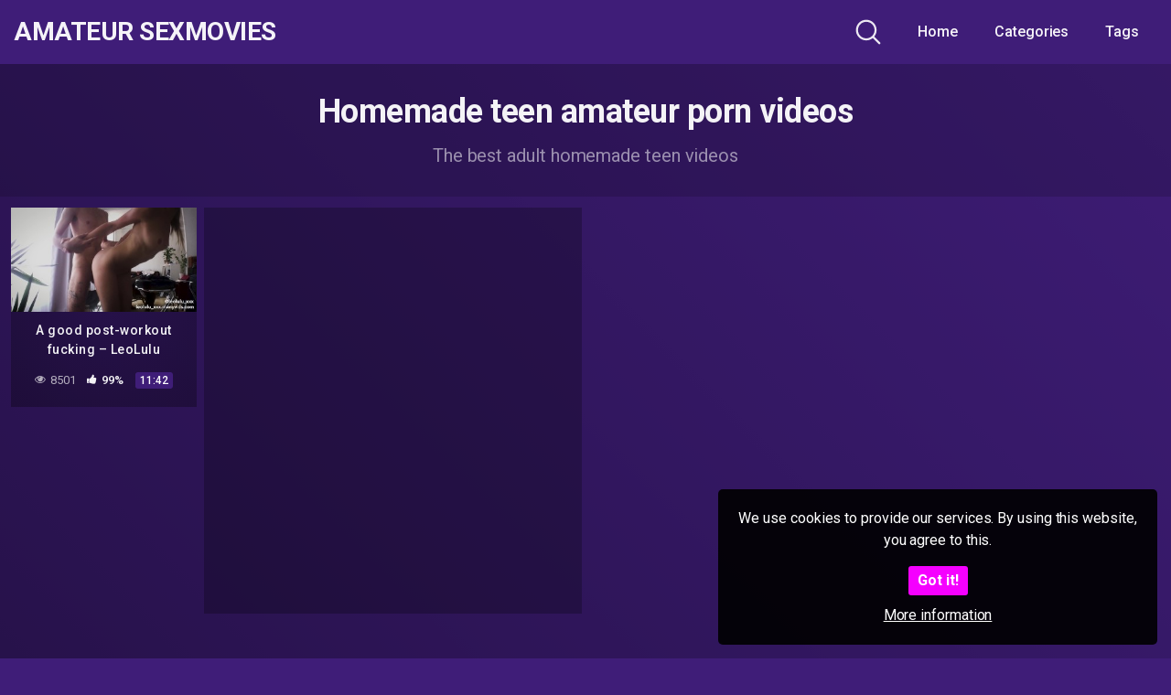

--- FILE ---
content_type: text/html; charset=UTF-8
request_url: https://bngdin.com/promo.php?c=385094&type=dynamic_banner&new_banner=0&db%5Bwidth%5D=728&db%5Bheight%5D=90&db%5Btype%5D=hover&db%5Bmodel_zone%5D=free&db%5Bheader%5D=0&db%5Bfooter%5D=0&db%5Bmlang%5D=0&db%5Bfullscreen%5D=&db%5Bmname%5D=0&db%5Bmlink%5D=0&db%5Bmstatus%5D=0&db%5Bmsize%5D=auto&db%5Bmpad%5D=5&db%5Bmwidth%5D=60&db%5Bcolor_scheme%5D=default&db%5Bmborder%5D=solid&db%5Bmborder_color%5D=%23ffffff&db%5Bmborder_over_color%5D=%23a02239&db%5Bmshadow%5D=1&db%5Bmodels_by_geo%5D=0&db%5Bautoupdate%5D=1&db%5Btopmodels%5D=1&db%5Blanding%5D=popular-chat&db%5Blogo_color%5D=default&db%5Blogo_align%5D=left&db%5Bbg_color%5D=none&db%5Bfont_family%5D=Arial&db%5Btext_align%5D=center&db%5Btext_color%5D=%23000000&db%5Blink_color%5D=%23a02239&db%5Beffect%5D=none&db%5Beffect_speed%5D=optimal&db%5Bmode%5D=mode1&db%5Badaptive%5D=0&db%5Bslider%5D=1&db%5Bchat%5D=0&db%5Bmhd%5D=0
body_size: 21932
content:
<!-- db tools -->
<!-- new db -->

<!DOCTYPE html PUBLIC "-//W3C//DTD XHTML 1.0 Transitional//EN" "http://www.w3.org/TR/xhtml1/DTD/xhtml1-transitional.dtd">
<html xmlns="http://www.w3.org/1999/xhtml" xml:lang="en" lang="en">
<head>
  <meta http-equiv="Content-Type" content="text/html; charset=UTF-8"/>
  <meta http-equiv="X-UA-Compatible" content="IE=edge,chrome=1" />
  <meta name="robots" content="noindex, nofollow" />
  <title>Bongacams Dynamic Banner</title>
  <base href="https://i.bngdin.com/dynamic_banner/" target="_blank">
  <script type="text/javascript" src="https://i.bngdin.com/dynamic_banner/jquery.tools.min.js"></script>
  <script type="text/javascript">
    var baseUrl = 'https://i.bngdin.com/dynamic_banner';
    var homeUrl = "https://bongacams.com/track?c=385094&ps=dynamic_banner&csurl=https://bongacams.com";
    var mode = 'mode1';
    var width = '728';
    var isFullscreen = '';
    var isAdaptive = '';
    var isSlider = '1';
    var isMobile = false;
    var isChat = Boolean();
    var isCustomChat = Boolean();
    var isChatLong = Boolean();
    var needSizeCorection = Boolean();
    var bgColor = 'none';
    var isDarkTheme = Boolean('');
    var bannerSize = '728x90';
    var geoEnabled = false;
    var footerCorrection = 34;
    var langHide = true;
    var thumbPhotoSource = 'thumbnail_image_big_live';
    var rows = 0;
    var cols = 0;
    var topModelsByRank = Boolean('1');
    var isSale = Boolean('');
    var geoFlags =
              $.parseJSON('[\"english\",\"american\"]');
          var countryId = 'us';
    var countryGroup = 'en';
        var thumbWidth = 52.6666666667;
    window.videoContainerSelector = '.cam';
    window.canvasParentSelector = '.bcdb_model_group_active';

          window.videoCacheKey = '1769093644';
    
        var contentType = 'hover'

    "use strict";

function BaseBanner() {
  var self = this;
  this.params = JSON.parse('{"bannerNumber":"","lang":"en","width":"728","height":"90","header":"0","footer":"0","mname":"0","mlink":"0","mode":"mode1","slider":"1","fullscreen":"","msize":"auto","text_color":"#000000","chat":"0"}');

  this.onDone = function () {
  };

  this.addUnderThumb = function (params) {
    params = $.extend({}, {height: 48}, params);
    var $anchor = $('.bcdb_model_item .modelimage');
    $('.bcdb_footer').css({'padding-top': '2px', 'margin-top': 0});

    $anchor.each(function (index, el) {
      var $_anchor = $(el);
      var $link = $_anchor.closest('a');
      $('.bcdb_model_group_container').height($('html').height() - $('.bcdb_header').outerHeight() - $('.bcdb_footer').outerHeight());

      if (params.metaOver) {
        var $mName = $link.find('.modelname');
        var $mLink = $link.find('.modellink');
        var $both = $mName.add($mLink);
        if ($both.length) {
          if (window.isChat) {
            $_anchor.append($('<div class="modelimage_blured_wrapper">').append($('<div class="modelimage_blured_container">').append($both)));
            return;
          }
          $_anchor.append($both);
        }
      }
    })
  };

  this.addInnerThumb = function () {
    var $anchor = $('.bcdb_model_item .modelimage');
    var $links = $anchor.closest('a');
    $links.each(function(index, el) {
      var $el = $(el);
      var $mName = $el.find('.modelname');
      var $mLink = $el.find('.modellink');
      var $both = $mName.add($mLink);
      if ($both.length) {
        $el.find('.modelimage').append($('<div class="modelimage_blured_wrapper">').append($('<div class="modelimage_blured_container">').append($both)));
      }
    });
  };

  this.process = function () {
    var size = this.params.width + 'x' + this.params.height;
    var thumbCount = $('.bcdb_model_group_active .bcdb_model_item').length;

    if (window.isChat) {
      switch (size) {
        case '200x300':
          this.addUnderThumb({metaOver: true, height: 50});
          break;
        case '240x480':
          this.addUnderThumb();
          if (thumbCount > 1) {
            $('.bcdb_model_item:nth-child(2)').hide();
            if (this.params.footer !== 'none') {
              $('.bcdb_footer').show();
            }
          }
          break;
        case '300x250':
          this.addInnerThumb();
          break;
        case '300x300':
          this.addInnerThumb();
          break;
        case '350x280':
          this.addUnderThumb({metaOver: true});
          break;
        default:
          break;
      }
    }
  }

  this.onCreate = function () {
    if ($('html[lang]').length) {
      $('body').addClass('lang_' + $('html').attr('lang'));
    }
    this.process();
  };

  $('img.thumb').one('load', function () {
    if (!self.created) {
      var img = this;
      var waitThumbCounter = 0
      var waitThumb = setInterval(function () {
        if (self.created || !$(img).is(':visible')) {
          clearInterval(waitThumb);
          return;
        }
        waitThumbCounter++;
        var modelimage = $(img).closest('.modelimage')[0];
        if (modelimage) {
          var height = modelimage.getBoundingClientRect().height;
          self.thumbWidth = Boolean(parseInt(self.params.chat)) ? height : modelimage.getBoundingClientRect().width;
          self.thumbHeight = height;
        }
        var item = $(img).closest('.bcdb_model_item')[0];
        if (item) {
          self.itemHeight = item.getBoundingClientRect().height;
        }
        if (waitThumbCounter > 10 || self.thumbHeight > 10 || !modelimage) {
          clearInterval(waitThumb);
          self.created = true;
          self.onCreate();
        }
      }, 100);
    }
  })
}

$(function () {
  window.BaseBanner = new BaseBanner();
});
  </script>
</head>
<body class="load lang_en mode1 s728x90">
<script type="text/javascript">
            var modelsData = {
        'initial_models': $.parseJSON('[{\"username\":\"Koketka\",\"profile_page_url\":\"https://bongacams.com/track?c=385094&ps=dynamic_banner&csurl=https:\\/\\/bongacams.com\\/profile\\/Koketka\",\"display_name\":\"Koketka\",\"display_age\":21,\"profile_images\":{\"profile_image\":\"\\/\\/i.wlicdn.com\\/0ad\\/3bf\\/320\\/772e9c0435688ec4ec298bfad0f49904_profile.jpg\",\"thumbnail_image_small\":\"\\/\\/i.wlicdn.com\\/0ad\\/3bf\\/320\\/772e9c0435688ec4ec298bfad0f49904_thumb.jpg\",\"thumbnail_image_medium\":\"\\/\\/i.wlicdn.com\\/0ad\\/3bf\\/320\\/772e9c0435688ec4ec298bfad0f49904_thumb_medium.jpg\",\"thumbnail_image_big\":\"\\/\\/i.wlicdn.com\\/0ad\\/3bf\\/320\\/772e9c0435688ec4ec298bfad0f49904_thumb_big.jpg\",\"thumbnail_image_small_live\":\"\\/\\/i.wlicdn.com\\/live\\/0ad\\/3bf\\/320\\/xbig_lq\\/22dca0.jpg\",\"thumbnail_image_medium_live\":\"\\/\\/i.wlicdn.com\\/live\\/0ad\\/3bf\\/320\\/xbig_lq\\/22dca0.jpg\",\"thumbnail_image_big_live\":\"\\/\\/i.wlicdn.com\\/live\\/0ad\\/3bf\\/320\\/xbig\\/22dca0.jpg\"},\"is_mobile\":false,\"chat_url\":\"https://bongacams.com/track?c=385094&ps=dynamic_banner&csurl=https:\\/\\/bongacams.com\\/chat-popup\\/Koketka\",\"random_chat_url\":\"https://bongacams.com/track?c=385094&ps=dynamic_banner&csurl=https:\\/\\/bongacams.com\\/chat?livetab=female\",\"popular_chat_url\":\"https://bongacams.com/track?c=385094&ps=dynamic_banner&csurl=https:\\/\\/bongacams.com\\/popular-chat?livetab=female\",\"chat_url_on_home_page\":\"https://bongacams.com/track?c=385094&ps=dynamic_banner&csurl=https:\\/\\/bongacams.com\\/Koketka\",\"direct_chat_url\":\"https:\\/\\/bongacams.com\\/chat-popup\\/Koketka\",\"chat_url_on_home_page_for_popunder\":\"https:\\/\\/bongacams.com\\/Koketka?https://bongacams.com/track?c=385094&ps=dynamic_banner\",\"chat_url_on_home_page_for_bc_popup\":\"https:\\/\\/bongacams.com\\/Koketka\",\"video_feed_url\":\"https:\\/\\/mobile-edge42.bcvcdn.com\\/stream_Koketka.jpg\",\"video_feed_url_root\":\"https:\\/\\/vthumb42.bcvcdn.com\\/stream_Koketka\",\"stream_feed_url\":\"https:\\/\\/ded6358-edge24.bcvcdn.com\\/hls\\/stream_Koketka\\/playlist.m3u8\",\"chat_topic\":\"I\'m your Queen - Spoil me! \\u2764\\ufe0f\",\"chat_topic_ru\":\"\\u042f \\u0442\\u0432\\u043e\\u044f K\\u043e\\u0440\\u043e\\u043b\\u0435\\u0432\\u0430 Bonga - \\u0411\\u0430\\u043b\\u0443\\u0439 \\u043c\\u0435\\u043d\\u044f! \\u2764\\ufe0f \",\"flags\":[\"american\",\"russian\"],\"online_time\":1292,\"vs_url_root\":\"https:\\/\\/v.bngdin.com\\/stream_Koketka\",\"chat_status\":\"public\",\"marker\":\"average\",\"gender\":\"female\",\"members_count\":5503,\"vibratoy\":true,\"hd_cam\":true,\"social_networks\":[\"instagram\"],\"is_new\":0},{\"username\":\"EwaBrown\",\"profile_page_url\":\"https://bongacams.com/track?c=385094&ps=dynamic_banner&csurl=https:\\/\\/bongacams.com\\/profile\\/EwaBrown\",\"display_name\":\"-Sasha-Orlova-\",\"display_age\":27,\"profile_images\":{\"profile_image\":\"\\/\\/i.wlicdn.com\\/0d8\\/169\\/20a\\/27f93e5c87b512a4f0658e94cb0a930c_profile.jpg\",\"thumbnail_image_small\":\"\\/\\/i.wlicdn.com\\/0d8\\/169\\/20a\\/27f93e5c87b512a4f0658e94cb0a930c_thumb.jpg\",\"thumbnail_image_medium\":\"\\/\\/i.wlicdn.com\\/0d8\\/169\\/20a\\/27f93e5c87b512a4f0658e94cb0a930c_thumb_medium.jpg\",\"thumbnail_image_big\":\"\\/\\/i.wlicdn.com\\/0d8\\/169\\/20a\\/27f93e5c87b512a4f0658e94cb0a930c_thumb_big.jpg\",\"thumbnail_image_small_live\":\"\\/\\/i.wlicdn.com\\/live\\/0d8\\/169\\/20a\\/xbig_lq\\/c92b3b.jpg\",\"thumbnail_image_medium_live\":\"\\/\\/i.wlicdn.com\\/live\\/0d8\\/169\\/20a\\/xbig_lq\\/c92b3b.jpg\",\"thumbnail_image_big_live\":\"\\/\\/i.wlicdn.com\\/live\\/0d8\\/169\\/20a\\/xbig\\/c92b3b.jpg\"},\"is_mobile\":true,\"chat_url\":\"https://bongacams.com/track?c=385094&ps=dynamic_banner&csurl=https:\\/\\/bongacams.com\\/chat-popup\\/EwaBrown\",\"random_chat_url\":\"https://bongacams.com/track?c=385094&ps=dynamic_banner&csurl=https:\\/\\/bongacams.com\\/chat?livetab=female\",\"popular_chat_url\":\"https://bongacams.com/track?c=385094&ps=dynamic_banner&csurl=https:\\/\\/bongacams.com\\/popular-chat?livetab=female\",\"chat_url_on_home_page\":\"https://bongacams.com/track?c=385094&ps=dynamic_banner&csurl=https:\\/\\/bongacams.com\\/EwaBrown\",\"direct_chat_url\":\"https:\\/\\/bongacams.com\\/chat-popup\\/EwaBrown\",\"chat_url_on_home_page_for_popunder\":\"https:\\/\\/bongacams.com\\/EwaBrown?https://bongacams.com/track?c=385094&ps=dynamic_banner\",\"chat_url_on_home_page_for_bc_popup\":\"https:\\/\\/bongacams.com\\/EwaBrown\",\"video_feed_url\":\"https:\\/\\/mobile-edge17.bcvcdn.com\\/stream_EwaBrown.jpg\",\"video_feed_url_root\":\"https:\\/\\/vthumb17.bcvcdn.com\\/stream_EwaBrown\",\"stream_feed_url\":\"https:\\/\\/ded6812-edge16.bcvcdn.com\\/hls\\/stream_EwaBrown\\/playlist.m3u8\",\"chat_topic\":\"\\u2764 Hello! I AM Sasha \\u2764\\ufe0f THE BEST GIFT MANY TIMES FOR 2 tok \\u2764\\ufe0fLOVENS from 2-x tok  FAVORITE VIBRATION 27 tok  Random 22  Wave 55  Pulse 222  Fireworks 333  Earthquake 555  Strong vibration 777  TINPLATE from 999 = 300 sec \\u2764\",\"chat_topic_ru\":\"\\u2764 \\u041f\\u0440\\u0438\\u0432\\u0435\\u0442 ! \\u042f Sasha \\u2764\\ufe0f \\u041b\\u0423\\u0427\\u0428\\u0418\\u0419 \\u041f\\u041e\\u0414\\u0410\\u0420\\u041e\\u041a \\u041c\\u041d\\u041e\\u0413\\u041e \\u0420\\u0410\\u0417 \\u041f\\u041e 2 \\u0442\\u043e\\u043a \\u041b\\u041e\\u0412\\u0415\\u041d\\u0421 \\u043e\\u0442 2-x \\u0442\\u043e\\u043a  \\u041b\\u042e\\u0411\\u0418\\u041c\\u0410\\u042f \\u0412\\u0418\\u0411\\u0420\\u0410\\u0426\\u0418\\u042f 27 \\u0442\\u043e\\u043a  \\u0420\\u0430\\u043d\\u0434\\u043e\\u043c 22  \\u0412\\u043e\\u043b\\u043d\\u0430 55  \\u041f\\u0443\\u043b\\u044c\\u0441 222  \\u0424\\u0435\\u0439\\u0435\\u0440\\u0432\\u0435\\u0440\\u043a 333  \\u0417\\u0435\\u043c\\u043b\\u0435\\u0442\\u0440\\u044f\\u0441\\u0435\\u043d\\u0438\\u0435 555  C\\u0438\\u043b\\u044c\\u043d\\u0430\\u044f \\u0432\\u0438\\u0431\\u0440\\u0430\\u0446\\u0438\\u044f 777  \\u0416\\u0415\\u0421\\u0422\\u042c \\u043e\\u0442 999 = 300 \\u0441\\u0435\\u043a \\u2764\",\"flags\":[\"american\",\"russian\"],\"online_time\":1521,\"vs_url_root\":\"https:\\/\\/v.bngdin.com\\/stream_EwaBrown\",\"chat_status\":\"public\",\"marker\":\"average\",\"gender\":\"female\",\"members_count\":3651,\"vibratoy\":true,\"hd_cam\":false,\"social_networks\":[\"instagram\",\"snapchat\"],\"is_new\":0},{\"username\":\"mayadashaaa\",\"profile_page_url\":\"https://bongacams.com/track?c=385094&ps=dynamic_banner&csurl=https:\\/\\/bongacams.com\\/profile\\/mayadashaaa\",\"display_name\":\"mayadashaaa\",\"display_age\":18,\"profile_images\":{\"profile_image\":\"\\/\\/i.wlicdn.com\\/0db\\/1f4\\/21c\\/ae831965a4b2a245096710581878aa8a_profile.jpg\",\"thumbnail_image_small\":\"\\/\\/i.wlicdn.com\\/0db\\/1f4\\/21c\\/ae831965a4b2a245096710581878aa8a_thumb.jpg\",\"thumbnail_image_medium\":\"\\/\\/i.wlicdn.com\\/0db\\/1f4\\/21c\\/ae831965a4b2a245096710581878aa8a_thumb_medium.jpg\",\"thumbnail_image_big\":\"\\/\\/i.wlicdn.com\\/0db\\/1f4\\/21c\\/ae831965a4b2a245096710581878aa8a_thumb_big.jpg\",\"thumbnail_image_small_live\":\"\\/\\/i.wlicdn.com\\/live\\/0db\\/1f4\\/21c\\/xbig_lq\\/e255ca.jpg\",\"thumbnail_image_medium_live\":\"\\/\\/i.wlicdn.com\\/live\\/0db\\/1f4\\/21c\\/xbig_lq\\/e255ca.jpg\",\"thumbnail_image_big_live\":\"\\/\\/i.wlicdn.com\\/live\\/0db\\/1f4\\/21c\\/xbig\\/e255ca.jpg\"},\"is_mobile\":true,\"chat_url\":\"https://bongacams.com/track?c=385094&ps=dynamic_banner&csurl=https:\\/\\/bongacams.com\\/chat-popup\\/mayadashaaa\",\"random_chat_url\":\"https://bongacams.com/track?c=385094&ps=dynamic_banner&csurl=https:\\/\\/bongacams.com\\/chat?livetab=female\",\"popular_chat_url\":\"https://bongacams.com/track?c=385094&ps=dynamic_banner&csurl=https:\\/\\/bongacams.com\\/popular-chat?livetab=female\",\"chat_url_on_home_page\":\"https://bongacams.com/track?c=385094&ps=dynamic_banner&csurl=https:\\/\\/bongacams.com\\/mayadashaaa\",\"direct_chat_url\":\"https:\\/\\/bongacams.com\\/chat-popup\\/mayadashaaa\",\"chat_url_on_home_page_for_popunder\":\"https:\\/\\/bongacams.com\\/mayadashaaa?https://bongacams.com/track?c=385094&ps=dynamic_banner\",\"chat_url_on_home_page_for_bc_popup\":\"https:\\/\\/bongacams.com\\/mayadashaaa\",\"video_feed_url\":\"https:\\/\\/mobile-edge43.bcvcdn.com\\/stream_mayadashaaa.jpg\",\"video_feed_url_root\":\"https:\\/\\/vthumb43.bcvcdn.com\\/stream_mayadashaaa\",\"stream_feed_url\":\"https:\\/\\/ded6358-edge24.bcvcdn.com\\/hls\\/stream_mayadashaaa\\/playlist.m3u8\",\"chat_topic\":\"\",\"chat_topic_ru\":\"\",\"flags\":[\"american\",\"russian\"],\"online_time\":2291,\"vs_url_root\":\"https:\\/\\/v.bngdin.com\\/stream_mayadashaaa\",\"chat_status\":\"public\",\"marker\":\"average\",\"gender\":\"couple_f_f\",\"members_count\":2562,\"vibratoy\":false,\"hd_cam\":false,\"social_networks\":[\"\"],\"is_new\":0},{\"username\":\"TokionaJoe\",\"profile_page_url\":\"https://bongacams.com/track?c=385094&ps=dynamic_banner&csurl=https:\\/\\/bongacams.com\\/profile\\/TokionaJoe\",\"display_name\":\"KROSHKA_N\",\"display_age\":28,\"profile_images\":{\"profile_image\":\"\\/\\/i.wlicdn.com\\/090\\/05f\\/299\\/e9b166a3782572e3cdbbd32a24519048_profile.jpg\",\"thumbnail_image_small\":\"\\/\\/i.wlicdn.com\\/090\\/05f\\/299\\/e9b166a3782572e3cdbbd32a24519048_thumb.jpg\",\"thumbnail_image_medium\":\"\\/\\/i.wlicdn.com\\/090\\/05f\\/299\\/e9b166a3782572e3cdbbd32a24519048_thumb_medium.jpg\",\"thumbnail_image_big\":\"\\/\\/i.wlicdn.com\\/090\\/05f\\/299\\/e9b166a3782572e3cdbbd32a24519048_thumb_big.jpg\",\"thumbnail_image_small_live\":\"\\/\\/i.wlicdn.com\\/live\\/090\\/05f\\/299\\/xbig_lq\\/70b19a.jpg\",\"thumbnail_image_medium_live\":\"\\/\\/i.wlicdn.com\\/live\\/090\\/05f\\/299\\/xbig_lq\\/70b19a.jpg\",\"thumbnail_image_big_live\":\"\\/\\/i.wlicdn.com\\/live\\/090\\/05f\\/299\\/xbig\\/70b19a.jpg\"},\"is_mobile\":true,\"chat_url\":\"https://bongacams.com/track?c=385094&ps=dynamic_banner&csurl=https:\\/\\/bongacams.com\\/chat-popup\\/TokionaJoe\",\"random_chat_url\":\"https://bongacams.com/track?c=385094&ps=dynamic_banner&csurl=https:\\/\\/bongacams.com\\/chat?livetab=female\",\"popular_chat_url\":\"https://bongacams.com/track?c=385094&ps=dynamic_banner&csurl=https:\\/\\/bongacams.com\\/popular-chat?livetab=female\",\"chat_url_on_home_page\":\"https://bongacams.com/track?c=385094&ps=dynamic_banner&csurl=https:\\/\\/bongacams.com\\/TokionaJoe\",\"direct_chat_url\":\"https:\\/\\/bongacams.com\\/chat-popup\\/TokionaJoe\",\"chat_url_on_home_page_for_popunder\":\"https:\\/\\/bongacams.com\\/TokionaJoe?https://bongacams.com/track?c=385094&ps=dynamic_banner\",\"chat_url_on_home_page_for_bc_popup\":\"https:\\/\\/bongacams.com\\/TokionaJoe\",\"video_feed_url\":\"https:\\/\\/mobile-edge8.bcvcdn.com\\/stream_TokionaJoe.jpg\",\"video_feed_url_root\":\"https:\\/\\/vthumb8.bcvcdn.com\\/stream_TokionaJoe\",\"stream_feed_url\":\"https:\\/\\/ded6895-edge4.bcvcdn.com\\/hls\\/stream_TokionaJoe\\/playlist.m3u8\",\"chat_topic\":\"\",\"chat_topic_ru\":\"\\u0418\\u043d\\u0441\\u0442 kroshka_n_bc \\u2764\\ufe0f \\u043b\\u044e\\u0431\\u0438\\u043c\\u044b\\u0435 \\u0432\\u0438\\u0431\\u0440\\u0430\\u0446\\u0438\\u0438 28, 105, 201\\u2764\\ufe0f @remain \\u0422\\u041e\\u041f\\u041b\\u0415\\u0421\\u0421 \\u043d\\u0430 \\u043f\\u043b\\u044f\\u0436\\u0435!\",\"flags\":[\"american\",\"russian\"],\"online_time\":1290,\"vs_url_root\":\"https:\\/\\/v.bngdin.com\\/stream_TokionaJoe\",\"chat_status\":\"public\",\"marker\":\"average\",\"gender\":\"female\",\"members_count\":2447,\"vibratoy\":true,\"hd_cam\":false,\"social_networks\":[\"instagram\"],\"is_new\":0},{\"username\":\"Gold-Couple2\",\"profile_page_url\":\"https://bongacams.com/track?c=385094&ps=dynamic_banner&csurl=https:\\/\\/bongacams.com\\/profile\\/Gold-Couple2\",\"display_name\":\"-Criss__Alex-__\",\"display_age\":25,\"profile_images\":{\"profile_image\":\"\\/\\/i.wlicdn.com\\/04f\\/32e\\/134\\/c592ac059cccabac2b3f7044dd630179_profile.jpg\",\"thumbnail_image_small\":\"\\/\\/i.wlicdn.com\\/04f\\/32e\\/134\\/c592ac059cccabac2b3f7044dd630179_thumb.jpg\",\"thumbnail_image_medium\":\"\\/\\/i.wlicdn.com\\/04f\\/32e\\/134\\/c592ac059cccabac2b3f7044dd630179_thumb_medium.jpg\",\"thumbnail_image_big\":\"\\/\\/i.wlicdn.com\\/04f\\/32e\\/134\\/c592ac059cccabac2b3f7044dd630179_thumb_big.jpg\",\"thumbnail_image_small_live\":\"\\/\\/i.wlicdn.com\\/live\\/04f\\/32e\\/134\\/xbig_lq\\/a276a2.jpg\",\"thumbnail_image_medium_live\":\"\\/\\/i.wlicdn.com\\/live\\/04f\\/32e\\/134\\/xbig_lq\\/a276a2.jpg\",\"thumbnail_image_big_live\":\"\\/\\/i.wlicdn.com\\/live\\/04f\\/32e\\/134\\/xbig\\/a276a2.jpg\"},\"is_mobile\":false,\"chat_url\":\"https://bongacams.com/track?c=385094&ps=dynamic_banner&csurl=https:\\/\\/bongacams.com\\/chat-popup\\/Gold-Couple2\",\"random_chat_url\":\"https://bongacams.com/track?c=385094&ps=dynamic_banner&csurl=https:\\/\\/bongacams.com\\/chat?livetab=female\",\"popular_chat_url\":\"https://bongacams.com/track?c=385094&ps=dynamic_banner&csurl=https:\\/\\/bongacams.com\\/popular-chat?livetab=female\",\"chat_url_on_home_page\":\"https://bongacams.com/track?c=385094&ps=dynamic_banner&csurl=https:\\/\\/bongacams.com\\/Gold-Couple2\",\"direct_chat_url\":\"https:\\/\\/bongacams.com\\/chat-popup\\/Gold-Couple2\",\"chat_url_on_home_page_for_popunder\":\"https:\\/\\/bongacams.com\\/Gold-Couple2?https://bongacams.com/track?c=385094&ps=dynamic_banner\",\"chat_url_on_home_page_for_bc_popup\":\"https:\\/\\/bongacams.com\\/Gold-Couple2\",\"video_feed_url\":\"https:\\/\\/mobile-edge21.bcvcdn.com\\/stream_Gold-Couple2.jpg\",\"video_feed_url_root\":\"https:\\/\\/vthumb21.bcvcdn.com\\/stream_Gold-Couple2\",\"stream_feed_url\":\"https:\\/\\/ded6740-edge20.bcvcdn.com\\/hls\\/stream_Gold-Couple2\\/playlist.m3u8\",\"chat_topic\":\"ANAL   @remain \",\"chat_topic_ru\":\"ANAL @remain  \",\"flags\":[\"american\",\"russian\"],\"online_time\":11048,\"vs_url_root\":\"https:\\/\\/v.bngdin.com\\/stream_Gold-Couple2\",\"chat_status\":\"public\",\"marker\":\"bad\",\"gender\":\"couple_f_m\",\"members_count\":2350,\"vibratoy\":true,\"hd_cam\":true,\"social_networks\":[\"instagram\",\"twitter\"],\"is_new\":0},{\"username\":\"SweetyMia\",\"profile_page_url\":\"https://bongacams.com/track?c=385094&ps=dynamic_banner&csurl=https:\\/\\/bongacams.com\\/profile\\/SweetyMia\",\"display_name\":\"SweetyMia\",\"display_age\":25,\"profile_images\":{\"profile_image\":\"\\/\\/i.wlicdn.com\\/09a\\/20a\\/303\\/96b0417157f5de0071f7ceb93e3a831e_profile.jpg\",\"thumbnail_image_small\":\"\\/\\/i.wlicdn.com\\/09a\\/20a\\/303\\/96b0417157f5de0071f7ceb93e3a831e_thumb.jpg\",\"thumbnail_image_medium\":\"\\/\\/i.wlicdn.com\\/09a\\/20a\\/303\\/96b0417157f5de0071f7ceb93e3a831e_thumb_medium.jpg\",\"thumbnail_image_big\":\"\\/\\/i.wlicdn.com\\/09a\\/20a\\/303\\/96b0417157f5de0071f7ceb93e3a831e_thumb_big.jpg\",\"thumbnail_image_small_live\":\"\\/\\/i.wlicdn.com\\/live\\/09a\\/20a\\/303\\/xbig_lq\\/de4b2c.jpg\",\"thumbnail_image_medium_live\":\"\\/\\/i.wlicdn.com\\/live\\/09a\\/20a\\/303\\/xbig_lq\\/de4b2c.jpg\",\"thumbnail_image_big_live\":\"\\/\\/i.wlicdn.com\\/live\\/09a\\/20a\\/303\\/xbig\\/de4b2c.jpg\"},\"is_mobile\":true,\"chat_url\":\"https://bongacams.com/track?c=385094&ps=dynamic_banner&csurl=https:\\/\\/bongacams.com\\/chat-popup\\/SweetyMia\",\"random_chat_url\":\"https://bongacams.com/track?c=385094&ps=dynamic_banner&csurl=https:\\/\\/bongacams.com\\/chat?livetab=female\",\"popular_chat_url\":\"https://bongacams.com/track?c=385094&ps=dynamic_banner&csurl=https:\\/\\/bongacams.com\\/popular-chat?livetab=female\",\"chat_url_on_home_page\":\"https://bongacams.com/track?c=385094&ps=dynamic_banner&csurl=https:\\/\\/bongacams.com\\/SweetyMia\",\"direct_chat_url\":\"https:\\/\\/bongacams.com\\/chat-popup\\/SweetyMia\",\"chat_url_on_home_page_for_popunder\":\"https:\\/\\/bongacams.com\\/SweetyMia?https://bongacams.com/track?c=385094&ps=dynamic_banner\",\"chat_url_on_home_page_for_bc_popup\":\"https:\\/\\/bongacams.com\\/SweetyMia\",\"video_feed_url\":\"https:\\/\\/mobile-edge30.bcvcdn.com\\/stream_SweetyMia.jpg\",\"video_feed_url_root\":\"https:\\/\\/vthumb30.bcvcdn.com\\/stream_SweetyMia\",\"stream_feed_url\":\"https:\\/\\/ded1163-edge30.bcvcdn.com\\/hls\\/stream_SweetyMia\\/playlist.m3u8\",\"chat_topic\":\"Hi, I\'m Ksu \\u2764favorite vibro 11,49,111 \\u2764\\ufe0fTokens only in the public chatBefore pvt 150 tk\\u2764\\ufe0f@remain gift on NY\\u2764\\ufe0f\",\"chat_topic_ru\":\"\\u041f\\u0440\\u0438\\u0432\\u0435\\u0442,\\u044f \\u041a\\u0441\\u044e\\u2764\\ufe0f\\u043b\\u044e\\u0431\\u0438\\u043c\\u044b\\u0435 \\u0432\\u0438\\u0431\\u0440\\u043e 11, 49, 111\\u2764\\ufe0f \\u0422\\u043e\\u043a\\u0438 \\u0442\\u043e\\u043b\\u044c\\u043a\\u043e \\u0432 \\u043e\\u0431\\u0449\\u0438\\u0439 \\u0447\\u0430\\u0442,\\u0437\\u0430 \\u0442\\u043a \\u0432 \\u043b\\u0441 \\u043d\\u0438\\u0447\\u0435\\u0433\\u043e \\u043d\\u0435\\u0442. \\u041b\\u0438\\u0447\\u043d\\u044b\\u0445 \\u0432\\u0441\\u0442\\u0440\\u0435\\u0447 \\u043d\\u0435\\u0442!!!\\u2764\\ufe0f\\u041f\\u0435\\u0440\\u0435\\u0434 \\u043f\\u0440\\u0438\\u0432\\u0430\\u0442\\u043e\\u043c 150tk@remain  \\u043f\\u043e\\u0434\\u0430\\u0440\\u043e\\u0447\\u0435\\u043a \\u043d\\u0430 \\u041d\\u0433\\u2764\\ufe0f\",\"flags\":[\"american\",\"russian\"],\"online_time\":6049,\"vs_url_root\":\"https:\\/\\/v.bngdin.com\\/stream_SweetyMia\",\"chat_status\":\"public\",\"marker\":\"average\",\"gender\":\"female\",\"members_count\":1478,\"vibratoy\":true,\"hd_cam\":false,\"social_networks\":[\"instagram\"],\"is_new\":0},{\"username\":\"sochnayaaa\",\"profile_page_url\":\"https://bongacams.com/track?c=385094&ps=dynamic_banner&csurl=https:\\/\\/bongacams.com\\/profile\\/sochnayaaa\",\"display_name\":\"Dikiy_Angel\",\"display_age\":29,\"profile_images\":{\"profile_image\":\"\\/\\/i.wlicdn.com\\/041\\/0c0\\/1ee\\/a8b7a07766bfdf4828e50b5b61f9d7b6_profile.jpg\",\"thumbnail_image_small\":\"\\/\\/i.wlicdn.com\\/041\\/0c0\\/1ee\\/a8b7a07766bfdf4828e50b5b61f9d7b6_thumb.jpg\",\"thumbnail_image_medium\":\"\\/\\/i.wlicdn.com\\/041\\/0c0\\/1ee\\/a8b7a07766bfdf4828e50b5b61f9d7b6_thumb_medium.jpg\",\"thumbnail_image_big\":\"\\/\\/i.wlicdn.com\\/041\\/0c0\\/1ee\\/a8b7a07766bfdf4828e50b5b61f9d7b6_thumb_big.jpg\",\"thumbnail_image_small_live\":\"\\/\\/i.wlicdn.com\\/live\\/041\\/0c0\\/1ee\\/xbig_lq\\/02b5cf.jpg\",\"thumbnail_image_medium_live\":\"\\/\\/i.wlicdn.com\\/live\\/041\\/0c0\\/1ee\\/xbig_lq\\/02b5cf.jpg\",\"thumbnail_image_big_live\":\"\\/\\/i.wlicdn.com\\/live\\/041\\/0c0\\/1ee\\/xbig\\/02b5cf.jpg\"},\"is_mobile\":true,\"chat_url\":\"https://bongacams.com/track?c=385094&ps=dynamic_banner&csurl=https:\\/\\/bongacams.com\\/chat-popup\\/sochnayaaa\",\"random_chat_url\":\"https://bongacams.com/track?c=385094&ps=dynamic_banner&csurl=https:\\/\\/bongacams.com\\/chat?livetab=female\",\"popular_chat_url\":\"https://bongacams.com/track?c=385094&ps=dynamic_banner&csurl=https:\\/\\/bongacams.com\\/popular-chat?livetab=female\",\"chat_url_on_home_page\":\"https://bongacams.com/track?c=385094&ps=dynamic_banner&csurl=https:\\/\\/bongacams.com\\/sochnayaaa\",\"direct_chat_url\":\"https:\\/\\/bongacams.com\\/chat-popup\\/sochnayaaa\",\"chat_url_on_home_page_for_popunder\":\"https:\\/\\/bongacams.com\\/sochnayaaa?https://bongacams.com/track?c=385094&ps=dynamic_banner\",\"chat_url_on_home_page_for_bc_popup\":\"https:\\/\\/bongacams.com\\/sochnayaaa\",\"video_feed_url\":\"https:\\/\\/mobile-edge75.bcvcdn.com\\/stream_sochnayaaa.jpg\",\"video_feed_url_root\":\"https:\\/\\/vthumb75.bcvcdn.com\\/stream_sochnayaaa\",\"stream_feed_url\":\"https:\\/\\/ded7120-edge60.bcvcdn.com\\/hls\\/stream_sochnayaaa\\/playlist.m3u8\",\"chat_topic\":\"lovens Levels \\u2764 69 tok \\u2764 169 tokens-RANDOM\\u2764 444-THE STRONGEST VIBRATION OF LOVENS\\u2764 999 tok - ORGASM CUM\\u2764 BOOBS 333\\u2764 ASS 222 \\u2764TIP MENUPRIVAT\\u2764inst dikiy_angel_model\",\"chat_topic_ru\":\" \\u0423\\u0420\\u041e\\u0412\\u041d\\u0418 \\u041b\\u041e\\u0412\\u0415\\u041d\\u0421\\u0410 \\u2764 69 tok \\u2764 169 tokens-\\u0420\\u0410\\u041d\\u0414\\u041e\\u041c \\u2764 444-\\u0421\\u0410\\u041c\\u0410\\u042f \\u0421\\u0418\\u041b\\u042c\\u041d\\u0410\\u042f \\u0412\\u0418\\u0411\\u0420\\u0410\\u0426\\u0418\\u042f\\u2764 999 tok - \\u041a\\u041e\\u041d\\u0427\\u0410\\u042e\\u042e\\u042e\\u042e\\u042e \\u2764 inst : dikiy_angel_model \\u2764\",\"flags\":[\"american\",\"russian\"],\"online_time\":1684,\"vs_url_root\":\"https:\\/\\/v.bngdin.com\\/stream_sochnayaaa\",\"chat_status\":\"public\",\"marker\":\"bad\",\"gender\":\"female\",\"members_count\":1394,\"vibratoy\":true,\"hd_cam\":true,\"social_networks\":[\"instagram\"],\"is_new\":0},{\"username\":\"Adelaida1001\",\"profile_page_url\":\"https://bongacams.com/track?c=385094&ps=dynamic_banner&csurl=https:\\/\\/bongacams.com\\/profile\\/Adelaida1001\",\"display_name\":\"DokTor_Ada\",\"display_age\":21,\"profile_images\":{\"profile_image\":\"\\/\\/i.wlicdn.com\\/0a7\\/078\\/304\\/027ea84ba91fa09cf7a3a0a8460377d6_profile.jpg\",\"thumbnail_image_small\":\"\\/\\/i.wlicdn.com\\/0a7\\/078\\/304\\/027ea84ba91fa09cf7a3a0a8460377d6_thumb.jpg\",\"thumbnail_image_medium\":\"\\/\\/i.wlicdn.com\\/0a7\\/078\\/304\\/027ea84ba91fa09cf7a3a0a8460377d6_thumb_medium.jpg\",\"thumbnail_image_big\":\"\\/\\/i.wlicdn.com\\/0a7\\/078\\/304\\/027ea84ba91fa09cf7a3a0a8460377d6_thumb_big.jpg\",\"thumbnail_image_small_live\":\"\\/\\/i.wlicdn.com\\/live\\/0a7\\/078\\/304\\/xbig_lq\\/b3b5aa.jpg\",\"thumbnail_image_medium_live\":\"\\/\\/i.wlicdn.com\\/live\\/0a7\\/078\\/304\\/xbig_lq\\/b3b5aa.jpg\",\"thumbnail_image_big_live\":\"\\/\\/i.wlicdn.com\\/live\\/0a7\\/078\\/304\\/xbig\\/b3b5aa.jpg\"},\"is_mobile\":true,\"chat_url\":\"https://bongacams.com/track?c=385094&ps=dynamic_banner&csurl=https:\\/\\/bongacams.com\\/chat-popup\\/Adelaida1001\",\"random_chat_url\":\"https://bongacams.com/track?c=385094&ps=dynamic_banner&csurl=https:\\/\\/bongacams.com\\/chat?livetab=female\",\"popular_chat_url\":\"https://bongacams.com/track?c=385094&ps=dynamic_banner&csurl=https:\\/\\/bongacams.com\\/popular-chat?livetab=female\",\"chat_url_on_home_page\":\"https://bongacams.com/track?c=385094&ps=dynamic_banner&csurl=https:\\/\\/bongacams.com\\/Adelaida1001\",\"direct_chat_url\":\"https:\\/\\/bongacams.com\\/chat-popup\\/Adelaida1001\",\"chat_url_on_home_page_for_popunder\":\"https:\\/\\/bongacams.com\\/Adelaida1001?https://bongacams.com/track?c=385094&ps=dynamic_banner\",\"chat_url_on_home_page_for_bc_popup\":\"https:\\/\\/bongacams.com\\/Adelaida1001\",\"video_feed_url\":\"https:\\/\\/mobile-edge69.bcvcdn.com\\/stream_Adelaida1001.jpg\",\"video_feed_url_root\":\"https:\\/\\/vthumb69.bcvcdn.com\\/stream_Adelaida1001\",\"stream_feed_url\":\"https:\\/\\/ded7126-edge65.bcvcdn.com\\/hls\\/stream_Adelaida1001\\/playlist.m3u8\",\"chat_topic\":\"Hello \\u2764\\ufe0fHappy New Year \\u2764\\ufe0fI am Adel \\u2764\\ufe0fLovens control 200 sec - 500 tk(only if you are using a PC)\\u2764\\ufe0fLovense from 2 tk, my favourite vibration 69, 77, 177, 255. For a good mood @total, collected @sofar, @remain\",\"chat_topic_ru\":\"\\u041f\\u0440\\u0438\\u0432\\u0435\\u0442\\u0438\\u043a\\u2764\\ufe0f\\u041a\\u043e\\u043d\\u0442\\u0440\\u043e\\u043b\\u044c \\u043b\\u043e\\u0432\\u0435\\u043d\\u0441\\u0430 200 \\u0441\\u0435\\u043a - 500 \\u0442\\u043a(\\u0442\\u043e\\u043b\\u044c\\u043a\\u043e \\u0435\\u0441\\u043b\\u0438 \\u0432\\u044b \\u0441 \\u041f\\u041a)\\u2764\\ufe0f\\u041b\\u043e\\u0432\\u0435\\u043d\\u0441 \\u043e\\u0442 2, \\u043b\\u044e\\u0431\\u0438\\u043c\\u044b\\u0435 \\u0432\\u0438\\u0431\\u0440\\u043e 69, 77, 177, 255. \\u041d\\u0430 \\u0445\\u043e\\u0440\\u043e\\u0448\\u0435\\u0435 \\u043d\\u0430\\u0441\\u0442\\u0440\\u043e\\u0435\\u043d\\u0438\\u0435 @total, \\u0441\\u043e\\u0431\\u0440\\u0430\\u043d\\u043e @sofar, \\u043e\\u0441\\u0442\\u0430\\u043b\\u043e\\u0441\\u044c @remain \",\"flags\":[\"american\",\"russian\"],\"online_time\":8785,\"vs_url_root\":\"https:\\/\\/v.bngdin.com\\/stream_Adelaida1001\",\"chat_status\":\"public\",\"marker\":\"average\",\"gender\":\"female\",\"members_count\":1349,\"vibratoy\":false,\"hd_cam\":false,\"social_networks\":[\"instagram\"],\"is_new\":0},{\"username\":\"Buffi\",\"profile_page_url\":\"https://bongacams.com/track?c=385094&ps=dynamic_banner&csurl=https:\\/\\/bongacams.com\\/profile\\/Buffi\",\"display_name\":\"F_A_M_E\",\"display_age\":35,\"profile_images\":{\"profile_image\":\"\\/\\/i.wlicdn.com\\/0d2\\/189\\/277\\/8e7c1d6a99d2803dd40164c8e85069af_profile.jpg\",\"thumbnail_image_small\":\"\\/\\/i.wlicdn.com\\/0d2\\/189\\/277\\/8e7c1d6a99d2803dd40164c8e85069af_thumb.jpg\",\"thumbnail_image_medium\":\"\\/\\/i.wlicdn.com\\/0d2\\/189\\/277\\/8e7c1d6a99d2803dd40164c8e85069af_thumb_medium.jpg\",\"thumbnail_image_big\":\"\\/\\/i.wlicdn.com\\/0d2\\/189\\/277\\/8e7c1d6a99d2803dd40164c8e85069af_thumb_big.jpg\",\"thumbnail_image_small_live\":\"\\/\\/i.wlicdn.com\\/live\\/0d2\\/189\\/277\\/xbig_lq\\/5656dc.jpg\",\"thumbnail_image_medium_live\":\"\\/\\/i.wlicdn.com\\/live\\/0d2\\/189\\/277\\/xbig_lq\\/5656dc.jpg\",\"thumbnail_image_big_live\":\"\\/\\/i.wlicdn.com\\/live\\/0d2\\/189\\/277\\/xbig\\/5656dc.jpg\"},\"is_mobile\":true,\"chat_url\":\"https://bongacams.com/track?c=385094&ps=dynamic_banner&csurl=https:\\/\\/bongacams.com\\/chat-popup\\/Buffi\",\"random_chat_url\":\"https://bongacams.com/track?c=385094&ps=dynamic_banner&csurl=https:\\/\\/bongacams.com\\/chat?livetab=female\",\"popular_chat_url\":\"https://bongacams.com/track?c=385094&ps=dynamic_banner&csurl=https:\\/\\/bongacams.com\\/popular-chat?livetab=female\",\"chat_url_on_home_page\":\"https://bongacams.com/track?c=385094&ps=dynamic_banner&csurl=https:\\/\\/bongacams.com\\/Buffi\",\"direct_chat_url\":\"https:\\/\\/bongacams.com\\/chat-popup\\/Buffi\",\"chat_url_on_home_page_for_popunder\":\"https:\\/\\/bongacams.com\\/Buffi?https://bongacams.com/track?c=385094&ps=dynamic_banner\",\"chat_url_on_home_page_for_bc_popup\":\"https:\\/\\/bongacams.com\\/Buffi\",\"video_feed_url\":\"https:\\/\\/mobile-edge5.bcvcdn.com\\/stream_Buffi.jpg\",\"video_feed_url_root\":\"https:\\/\\/vthumb5.bcvcdn.com\\/stream_Buffi\",\"stream_feed_url\":\"https:\\/\\/ded6810-edge48.bcvcdn.com\\/hls\\/stream_Buffi\\/playlist.m3u8\",\"chat_topic\":\"lovens from 2 tokensbefore private in my inst F_A_M_E_love\",\"chat_topic_ru\":\"\\u0420\\u0435\\u0430\\u043b\\u0438\\u0442\\u0438 \\u0444\\u043e\\u0440\\u043c\\u0430\\u0442))\\u0420\\u0430\\u0437\\u0432\\u0440\\u0430\\u0442\\u043d\\u0438\\u0447\\u0430\\u044e \\u0432 \\u043f\\u043e\\u043b\\u043d\\u043e\\u043c \\u043f\\u0440\\u0438\\u0432\\u0430\\u0442\\u0435 \\u041f\\u0435\\u0440\\u0435\\u0434 \\u041f\\u0440\\u0438\\u0432\\u0430\\u0442\\u043e\\u043c \\u041b\\u0421!\\u041a\\u0430\\u043c \\u043d\\u0435 \\u0441\\u043c\\u043e\\u0442\\u0440\\u044e.\",\"flags\":[\"american\",\"russian\"],\"online_time\":2104,\"vs_url_root\":\"https:\\/\\/v.bngdin.com\\/stream_Buffi\",\"chat_status\":\"public\",\"marker\":\"average\",\"gender\":\"female\",\"members_count\":1303,\"vibratoy\":true,\"hd_cam\":false,\"social_networks\":[\"instagram\"],\"is_new\":0},{\"username\":\"-MaybeBaby-\",\"profile_page_url\":\"https://bongacams.com/track?c=385094&ps=dynamic_banner&csurl=https:\\/\\/bongacams.com\\/profile\\/-MaybeBaby-\",\"display_name\":\"-MaybeBaby-\",\"display_age\":26,\"profile_images\":{\"profile_image\":\"\\/\\/i.wlicdn.com\\/04a\\/319\\/267\\/b76101f340d876bb0c33275540f025cd_profile.jpg\",\"thumbnail_image_small\":\"\\/\\/i.wlicdn.com\\/04a\\/319\\/267\\/b76101f340d876bb0c33275540f025cd_thumb.jpg\",\"thumbnail_image_medium\":\"\\/\\/i.wlicdn.com\\/04a\\/319\\/267\\/b76101f340d876bb0c33275540f025cd_thumb_medium.jpg\",\"thumbnail_image_big\":\"\\/\\/i.wlicdn.com\\/04a\\/319\\/267\\/b76101f340d876bb0c33275540f025cd_thumb_big.jpg\",\"thumbnail_image_small_live\":\"\\/\\/i.wlicdn.com\\/live\\/04a\\/319\\/267\\/xbig_lq\\/907421.jpg\",\"thumbnail_image_medium_live\":\"\\/\\/i.wlicdn.com\\/live\\/04a\\/319\\/267\\/xbig_lq\\/907421.jpg\",\"thumbnail_image_big_live\":\"\\/\\/i.wlicdn.com\\/live\\/04a\\/319\\/267\\/xbig\\/907421.jpg\"},\"is_mobile\":true,\"chat_url\":\"https://bongacams.com/track?c=385094&ps=dynamic_banner&csurl=https:\\/\\/bongacams.com\\/chat-popup\\/-MaybeBaby-\",\"random_chat_url\":\"https://bongacams.com/track?c=385094&ps=dynamic_banner&csurl=https:\\/\\/bongacams.com\\/chat?livetab=female\",\"popular_chat_url\":\"https://bongacams.com/track?c=385094&ps=dynamic_banner&csurl=https:\\/\\/bongacams.com\\/popular-chat?livetab=female\",\"chat_url_on_home_page\":\"https://bongacams.com/track?c=385094&ps=dynamic_banner&csurl=https:\\/\\/bongacams.com\\/-MaybeBaby-\",\"direct_chat_url\":\"https:\\/\\/bongacams.com\\/chat-popup\\/-MaybeBaby-\",\"chat_url_on_home_page_for_popunder\":\"https:\\/\\/bongacams.com\\/-MaybeBaby-?https://bongacams.com/track?c=385094&ps=dynamic_banner\",\"chat_url_on_home_page_for_bc_popup\":\"https:\\/\\/bongacams.com\\/-MaybeBaby-\",\"video_feed_url\":\"https:\\/\\/mobile-edge20.bcvcdn.com\\/stream_-MaybeBaby-.jpg\",\"video_feed_url_root\":\"https:\\/\\/vthumb20.bcvcdn.com\\/stream_-MaybeBaby-\",\"stream_feed_url\":\"https:\\/\\/ded6740-edge20.bcvcdn.com\\/hls\\/stream_-MaybeBaby-\\/playlist.m3u8\",\"chat_topic\":\"Squirt baby @remain Lovense in pussy work from 2 tokens \\u2764\\ufe0f \",\"chat_topic_ru\":\"\\u0421\\u043a\\u0432\\u0438\\u0440\\u0442\\u2764\\ufe0f @remain \\u041b\\u043e\\u0432\\u0435\\u043d\\u0441 \\u0432 \\u043c\\u043e\\u0435\\u0439 \\u043a\\u0438\\u0441\\u043a\\u0435 \\u0440\\u0430\\u0431\\u043e\\u0442\\u0430\\u0435\\u0442 \\u043e\\u0442 2\\u0445 \\u0442\\u043e\\u043a\\u0435\\u043d\\u043e\\u0432  \\u043c\\u0443\\u0440\\u2764\\ufe0f \",\"flags\":[\"american\",\"russian\"],\"online_time\":3686,\"vs_url_root\":\"https:\\/\\/v.bngdin.com\\/stream_-MaybeBaby-\",\"chat_status\":\"public\",\"marker\":\"nice\",\"gender\":\"female\",\"members_count\":1202,\"vibratoy\":true,\"hd_cam\":true,\"social_networks\":[\"instagram\",\"tiktok\"],\"is_new\":0},{\"username\":\"Youlalia\",\"profile_page_url\":\"https://bongacams.com/track?c=385094&ps=dynamic_banner&csurl=https:\\/\\/bongacams.com\\/profile\\/Youlalia\",\"display_name\":\"You_Lalia\",\"display_age\":26,\"profile_images\":{\"profile_image\":\"\\/\\/i.wlicdn.com\\/05e\\/173\\/321\\/632d1b69a73b2968133a4238df25d727_profile.jpg\",\"thumbnail_image_small\":\"\\/\\/i.wlicdn.com\\/05e\\/173\\/321\\/632d1b69a73b2968133a4238df25d727_thumb.jpg\",\"thumbnail_image_medium\":\"\\/\\/i.wlicdn.com\\/05e\\/173\\/321\\/632d1b69a73b2968133a4238df25d727_thumb_medium.jpg\",\"thumbnail_image_big\":\"\\/\\/i.wlicdn.com\\/05e\\/173\\/321\\/632d1b69a73b2968133a4238df25d727_thumb_big.jpg\",\"thumbnail_image_small_live\":\"\\/\\/i.wlicdn.com\\/live\\/05e\\/173\\/321\\/xbig_lq\\/fe9132.jpg\",\"thumbnail_image_medium_live\":\"\\/\\/i.wlicdn.com\\/live\\/05e\\/173\\/321\\/xbig_lq\\/fe9132.jpg\",\"thumbnail_image_big_live\":\"\\/\\/i.wlicdn.com\\/live\\/05e\\/173\\/321\\/xbig\\/fe9132.jpg\"},\"is_mobile\":false,\"chat_url\":\"https://bongacams.com/track?c=385094&ps=dynamic_banner&csurl=https:\\/\\/bongacams.com\\/chat-popup\\/Youlalia\",\"random_chat_url\":\"https://bongacams.com/track?c=385094&ps=dynamic_banner&csurl=https:\\/\\/bongacams.com\\/chat?livetab=female\",\"popular_chat_url\":\"https://bongacams.com/track?c=385094&ps=dynamic_banner&csurl=https:\\/\\/bongacams.com\\/popular-chat?livetab=female\",\"chat_url_on_home_page\":\"https://bongacams.com/track?c=385094&ps=dynamic_banner&csurl=https:\\/\\/bongacams.com\\/Youlalia\",\"direct_chat_url\":\"https:\\/\\/bongacams.com\\/chat-popup\\/Youlalia\",\"chat_url_on_home_page_for_popunder\":\"https:\\/\\/bongacams.com\\/Youlalia?https://bongacams.com/track?c=385094&ps=dynamic_banner\",\"chat_url_on_home_page_for_bc_popup\":\"https:\\/\\/bongacams.com\\/Youlalia\",\"video_feed_url\":\"https:\\/\\/mobile-edge65.bcvcdn.com\\/stream_Youlalia.jpg\",\"video_feed_url_root\":\"https:\\/\\/vthumb65.bcvcdn.com\\/stream_Youlalia\",\"stream_feed_url\":\"https:\\/\\/ded6479-edge64.bcvcdn.com\\/hls\\/stream_Youlalia\\/playlist.m3u8\",\"chat_topic\":\" @666 - countdown: @sofar collected, @remain left until the show starts!\",\"chat_topic_ru\":\"\\u0421\\u0410\\u041c\\u0410\\u042f \\u0421\\u0418\\u041b\\u042c\\u041d\\u0410\\u042f \\u0412\\u0418\\u0411\\u0420\\u0410\\u0426\\u0418\\u042f 109    \\u041b\\u041e\\u0412\\u0415\\u041d\\u0421 \\u041e\\u0422 2 \\u0422\\u041e\\u041a\\u0415\\u041d\\u041e\\u0412\\u0417\\u0410 \\u0422\\u041e\\u041a\\u0415\\u041d\\u042b \\u0412 \\u041b\\u0418\\u0427\\u041a\\u0423 \\u041d\\u0418 \\u0427\\u0415\\u0413\\u041e \\u041d\\u0415 \\u0414\\u0415\\u041b\\u0410\\u042e!\\u0428\\u043e\\u0443 \\u0441 \\u041e\\u0413\\u0420\\u041e\\u041c\\u041d\\u041c \\u0420\\u0410\\u0421\\u0428\\u0418\\u0420\\u0418\\u0422\\u0415\\u041b\\u0415\\u041c : \\u00ab@555total \\u2013 \\u043e\\u0431\\u0440\\u0430\\u0442\\u043d\\u044b\\u0439 \\u043e\\u0442\\u0441\\u0447\\u0451\\u0442: @sofar \\u0441\\u043e\\u0431\\u0440\\u0430\\u043d\\u043e, @remain \\u043e\\u0441\\u0442\\u0430\\u043b\\u043e\\u0441\\u044c \\u0434\\u043e \\u043d\\u0430\\u0447\\u0430\\u043b\\u0430 \\u0448\\u043e\\u0443!\\u00bb\",\"flags\":[\"american\",\"russian\"],\"online_time\":13113,\"vs_url_root\":\"https:\\/\\/v.bngdin.com\\/stream_Youlalia\",\"chat_status\":\"public\",\"marker\":\"above_average\",\"gender\":\"female\",\"members_count\":1074,\"vibratoy\":true,\"hd_cam\":true,\"social_networks\":[\"instagram\"],\"is_new\":0},{\"username\":\"Julesxlove\",\"profile_page_url\":\"https://bongacams.com/track?c=385094&ps=dynamic_banner&csurl=https:\\/\\/bongacams.com\\/profile\\/Julesxlove\",\"display_name\":\"Julesxlove\",\"display_age\":22,\"profile_images\":{\"profile_image\":\"\\/\\/i.wlicdn.com\\/0e3\\/3a4\\/0b5\\/d806815f2ec7a70ea13123029e56ba54_profile.jpg\",\"thumbnail_image_small\":\"\\/\\/i.wlicdn.com\\/0e3\\/3a4\\/0b5\\/d806815f2ec7a70ea13123029e56ba54_thumb.jpg\",\"thumbnail_image_medium\":\"\\/\\/i.wlicdn.com\\/0e3\\/3a4\\/0b5\\/d806815f2ec7a70ea13123029e56ba54_thumb_medium.jpg\",\"thumbnail_image_big\":\"\\/\\/i.wlicdn.com\\/0e3\\/3a4\\/0b5\\/d806815f2ec7a70ea13123029e56ba54_thumb_big.jpg\",\"thumbnail_image_small_live\":\"\\/\\/i.wlicdn.com\\/live\\/0e3\\/3a4\\/0b5\\/xbig_lq\\/edd633.jpg\",\"thumbnail_image_medium_live\":\"\\/\\/i.wlicdn.com\\/live\\/0e3\\/3a4\\/0b5\\/xbig_lq\\/edd633.jpg\",\"thumbnail_image_big_live\":\"\\/\\/i.wlicdn.com\\/live\\/0e3\\/3a4\\/0b5\\/xbig\\/edd633.jpg\"},\"is_mobile\":false,\"chat_url\":\"https://bongacams.com/track?c=385094&ps=dynamic_banner&csurl=https:\\/\\/bongacams.com\\/chat-popup\\/Julesxlove\",\"random_chat_url\":\"https://bongacams.com/track?c=385094&ps=dynamic_banner&csurl=https:\\/\\/bongacams.com\\/chat?livetab=female\",\"popular_chat_url\":\"https://bongacams.com/track?c=385094&ps=dynamic_banner&csurl=https:\\/\\/bongacams.com\\/popular-chat?livetab=female\",\"chat_url_on_home_page\":\"https://bongacams.com/track?c=385094&ps=dynamic_banner&csurl=https:\\/\\/bongacams.com\\/Julesxlove\",\"direct_chat_url\":\"https:\\/\\/bongacams.com\\/chat-popup\\/Julesxlove\",\"chat_url_on_home_page_for_popunder\":\"https:\\/\\/bongacams.com\\/Julesxlove?https://bongacams.com/track?c=385094&ps=dynamic_banner\",\"chat_url_on_home_page_for_bc_popup\":\"https:\\/\\/bongacams.com\\/Julesxlove\",\"video_feed_url\":\"https:\\/\\/mobile-edge-us82.bcvcdn.com\\/stream_Julesxlove.jpg\",\"video_feed_url_root\":\"https:\\/\\/vthumb-us82.bcvcdn.com\\/stream_Julesxlove\",\"stream_feed_url\":\"https:\\/\\/ded351-edge-us76.bcvcdn.com\\/hls\\/stream_Julesxlove\\/playlist.m3u8\",\"chat_topic\":\"Hey! we are new here! let\'s fuck! BLOWJOB+SEX AT GOAL  Limited Time!! - 60% OFF ---> onlyfans.comjulesxlove\",\"chat_topic_ru\":\"\",\"flags\":[\"american\",\"spanish\"],\"online_time\":5122,\"vs_url_root\":\"https:\\/\\/v.bngdin.com\\/stream_Julesxlove\",\"chat_status\":\"public\",\"marker\":\"above_average\",\"gender\":\"couple_f_m\",\"members_count\":981,\"vibratoy\":false,\"hd_cam\":false,\"social_networks\":[\"\"],\"is_new\":0},{\"username\":\"SelennaCooper\",\"profile_page_url\":\"https://bongacams.com/track?c=385094&ps=dynamic_banner&csurl=https:\\/\\/bongacams.com\\/profile\\/SelennaCooper\",\"display_name\":\"SelennaCooper\",\"display_age\":37,\"profile_images\":{\"profile_image\":\"\\/\\/i.wlicdn.com\\/0e0\\/261\\/324\\/f3cf1a3268ef5a6a5fc770a2a28b502f_profile.jpg\",\"thumbnail_image_small\":\"\\/\\/i.wlicdn.com\\/0e0\\/261\\/324\\/f3cf1a3268ef5a6a5fc770a2a28b502f_thumb.jpg\",\"thumbnail_image_medium\":\"\\/\\/i.wlicdn.com\\/0e0\\/261\\/324\\/f3cf1a3268ef5a6a5fc770a2a28b502f_thumb_medium.jpg\",\"thumbnail_image_big\":\"\\/\\/i.wlicdn.com\\/0e0\\/261\\/324\\/f3cf1a3268ef5a6a5fc770a2a28b502f_thumb_big.jpg\",\"thumbnail_image_small_live\":\"\\/\\/i.wlicdn.com\\/live\\/0e0\\/261\\/324\\/xbig_lq\\/1fc11e.jpg\",\"thumbnail_image_medium_live\":\"\\/\\/i.wlicdn.com\\/live\\/0e0\\/261\\/324\\/xbig_lq\\/1fc11e.jpg\",\"thumbnail_image_big_live\":\"\\/\\/i.wlicdn.com\\/live\\/0e0\\/261\\/324\\/xbig\\/1fc11e.jpg\"},\"is_mobile\":false,\"chat_url\":\"https://bongacams.com/track?c=385094&ps=dynamic_banner&csurl=https:\\/\\/bongacams.com\\/chat-popup\\/SelennaCooper\",\"random_chat_url\":\"https://bongacams.com/track?c=385094&ps=dynamic_banner&csurl=https:\\/\\/bongacams.com\\/chat?livetab=female\",\"popular_chat_url\":\"https://bongacams.com/track?c=385094&ps=dynamic_banner&csurl=https:\\/\\/bongacams.com\\/popular-chat?livetab=female\",\"chat_url_on_home_page\":\"https://bongacams.com/track?c=385094&ps=dynamic_banner&csurl=https:\\/\\/bongacams.com\\/SelennaCooper\",\"direct_chat_url\":\"https:\\/\\/bongacams.com\\/chat-popup\\/SelennaCooper\",\"chat_url_on_home_page_for_popunder\":\"https:\\/\\/bongacams.com\\/SelennaCooper?https://bongacams.com/track?c=385094&ps=dynamic_banner\",\"chat_url_on_home_page_for_bc_popup\":\"https:\\/\\/bongacams.com\\/SelennaCooper\",\"video_feed_url\":\"https:\\/\\/mobile-edge-us9.bcvcdn.com\\/stream_SelennaCooper.jpg\",\"video_feed_url_root\":\"https:\\/\\/vthumb-us9.bcvcdn.com\\/stream_SelennaCooper\",\"stream_feed_url\":\"https:\\/\\/ded5648-edge-us9.bcvcdn.com\\/hls\\/stream_SelennaCooper\\/playlist.m3u8\",\"chat_topic\":\"be your sexual desire come true \",\"chat_topic_ru\":\"\",\"flags\":[\"american\",\"spanish\"],\"online_time\":3297,\"vs_url_root\":\"https:\\/\\/v.bngdin.com\\/stream_SelennaCooper\",\"chat_status\":\"public\",\"marker\":\"bad\",\"gender\":\"female\",\"members_count\":941,\"vibratoy\":true,\"hd_cam\":false,\"social_networks\":[\"\"],\"is_new\":0},{\"username\":\"-Your-Michelle-\",\"profile_page_url\":\"https://bongacams.com/track?c=385094&ps=dynamic_banner&csurl=https:\\/\\/bongacams.com\\/profile\\/-Your-Michelle-\",\"display_name\":\"-Your-Michelle-\",\"display_age\":20,\"profile_images\":{\"profile_image\":\"\\/\\/i.wlicdn.com\\/0d7\\/21c\\/08d\\/83616c4a14db23794e9f75db46651b1b_profile.jpg\",\"thumbnail_image_small\":\"\\/\\/i.wlicdn.com\\/0d7\\/21c\\/08d\\/83616c4a14db23794e9f75db46651b1b_thumb.jpg\",\"thumbnail_image_medium\":\"\\/\\/i.wlicdn.com\\/0d7\\/21c\\/08d\\/83616c4a14db23794e9f75db46651b1b_thumb_medium.jpg\",\"thumbnail_image_big\":\"\\/\\/i.wlicdn.com\\/0d7\\/21c\\/08d\\/83616c4a14db23794e9f75db46651b1b_thumb_big.jpg\",\"thumbnail_image_small_live\":\"\\/\\/i.wlicdn.com\\/live\\/0d7\\/21c\\/08d\\/xbig_lq\\/75c771.jpg\",\"thumbnail_image_medium_live\":\"\\/\\/i.wlicdn.com\\/live\\/0d7\\/21c\\/08d\\/xbig_lq\\/75c771.jpg\",\"thumbnail_image_big_live\":\"\\/\\/i.wlicdn.com\\/live\\/0d7\\/21c\\/08d\\/xbig\\/75c771.jpg\"},\"is_mobile\":true,\"chat_url\":\"https://bongacams.com/track?c=385094&ps=dynamic_banner&csurl=https:\\/\\/bongacams.com\\/chat-popup\\/-Your-Michelle-\",\"random_chat_url\":\"https://bongacams.com/track?c=385094&ps=dynamic_banner&csurl=https:\\/\\/bongacams.com\\/chat?livetab=female\",\"popular_chat_url\":\"https://bongacams.com/track?c=385094&ps=dynamic_banner&csurl=https:\\/\\/bongacams.com\\/popular-chat?livetab=female\",\"chat_url_on_home_page\":\"https://bongacams.com/track?c=385094&ps=dynamic_banner&csurl=https:\\/\\/bongacams.com\\/-Your-Michelle-\",\"direct_chat_url\":\"https:\\/\\/bongacams.com\\/chat-popup\\/-Your-Michelle-\",\"chat_url_on_home_page_for_popunder\":\"https:\\/\\/bongacams.com\\/-Your-Michelle-?https://bongacams.com/track?c=385094&ps=dynamic_banner\",\"chat_url_on_home_page_for_bc_popup\":\"https:\\/\\/bongacams.com\\/-Your-Michelle-\",\"video_feed_url\":\"https:\\/\\/mobile-edge66.bcvcdn.com\\/stream_-Your-Michelle-.jpg\",\"video_feed_url_root\":\"https:\\/\\/vthumb66.bcvcdn.com\\/stream_-Your-Michelle-\",\"stream_feed_url\":\"https:\\/\\/ded6479-edge64.bcvcdn.com\\/hls\\/stream_-Your-Michelle-\\/playlist.m3u8\",\"chat_topic\":\"@remain) To moveI\'m Michelle. inst: your_michellebcLovens works from 2 tkTOP vibro 10, 50, 100, 120 tk. Bring to orgasm 399 tk, drive crazy with vibration 888tk)\",\"chat_topic_ru\":\"@remain \\u043d\\u0430 \\u043f\\u0435\\u0440\\u0435\\u0435\\u0437\\u0434\\u042f \\u041c\\u0438\\u0448\\u0435\\u043b\\u044c. inst: your_michellebc\\u041b\\u043e\\u0432\\u0435\\u043d\\u0441 \\u0440\\u0430\\u0431\\u043e\\u0442\\u0430\\u0435\\u0442 \\u043e\\u0442 2 \\u0442\\u043a\\u0422\\u041e\\u041f \\u0432\\u0438\\u0431\\u0440\\u043e 10, 50, 100, 120 \\u0442\\u043a. \\u0414\\u043e\\u0432\\u0435\\u0441\\u0442\\u0438 \\u0434\\u043e \\u043e\\u0440\\u0433\\u0430\\u0437\\u043c\\u0430 399 \\u0442\\u043a, \\u0441\\u0432\\u0435\\u0441\\u0442\\u0438 \\u0441 \\u0443\\u043c\\u0430 \\u0432\\u0438\\u0431\\u0440\\u0430\\u0446\\u0438\\u0435\\u0439 888\\u0442\\u043a)\",\"flags\":[\"american\",\"russian\"],\"online_time\":3165,\"vs_url_root\":\"https:\\/\\/v.bngdin.com\\/stream_-Your-Michelle-\",\"chat_status\":\"public\",\"marker\":\"average\",\"gender\":\"female\",\"members_count\":918,\"vibratoy\":true,\"hd_cam\":false,\"social_networks\":[\"instagram\",\"snapchat\"],\"is_new\":0},{\"username\":\"LallyRose\",\"profile_page_url\":\"https://bongacams.com/track?c=385094&ps=dynamic_banner&csurl=https:\\/\\/bongacams.com\\/profile\\/LallyRose\",\"display_name\":\"LallyRose\",\"display_age\":20,\"profile_images\":{\"profile_image\":\"\\/\\/i.wlicdn.com\\/0cc\\/2e0\\/3c2\\/583e0c29978c0015d702d51e63fcc0e0_profile.jpg\",\"thumbnail_image_small\":\"\\/\\/i.wlicdn.com\\/0cc\\/2e0\\/3c2\\/583e0c29978c0015d702d51e63fcc0e0_thumb.jpg\",\"thumbnail_image_medium\":\"\\/\\/i.wlicdn.com\\/0cc\\/2e0\\/3c2\\/583e0c29978c0015d702d51e63fcc0e0_thumb_medium.jpg\",\"thumbnail_image_big\":\"\\/\\/i.wlicdn.com\\/0cc\\/2e0\\/3c2\\/583e0c29978c0015d702d51e63fcc0e0_thumb_big.jpg\",\"thumbnail_image_small_live\":\"\\/\\/i.wlicdn.com\\/live\\/0cc\\/2e0\\/3c2\\/xbig_lq\\/529869.jpg\",\"thumbnail_image_medium_live\":\"\\/\\/i.wlicdn.com\\/live\\/0cc\\/2e0\\/3c2\\/xbig_lq\\/529869.jpg\",\"thumbnail_image_big_live\":\"\\/\\/i.wlicdn.com\\/live\\/0cc\\/2e0\\/3c2\\/xbig\\/529869.jpg\"},\"is_mobile\":false,\"chat_url\":\"https://bongacams.com/track?c=385094&ps=dynamic_banner&csurl=https:\\/\\/bongacams.com\\/chat-popup\\/LallyRose\",\"random_chat_url\":\"https://bongacams.com/track?c=385094&ps=dynamic_banner&csurl=https:\\/\\/bongacams.com\\/chat?livetab=female\",\"popular_chat_url\":\"https://bongacams.com/track?c=385094&ps=dynamic_banner&csurl=https:\\/\\/bongacams.com\\/popular-chat?livetab=female\",\"chat_url_on_home_page\":\"https://bongacams.com/track?c=385094&ps=dynamic_banner&csurl=https:\\/\\/bongacams.com\\/LallyRose\",\"direct_chat_url\":\"https:\\/\\/bongacams.com\\/chat-popup\\/LallyRose\",\"chat_url_on_home_page_for_popunder\":\"https:\\/\\/bongacams.com\\/LallyRose?https://bongacams.com/track?c=385094&ps=dynamic_banner\",\"chat_url_on_home_page_for_bc_popup\":\"https:\\/\\/bongacams.com\\/LallyRose\",\"video_feed_url\":\"https:\\/\\/mobile-edge16.bcvcdn.com\\/stream_LallyRose.jpg\",\"video_feed_url_root\":\"https:\\/\\/vthumb16.bcvcdn.com\\/stream_LallyRose\",\"stream_feed_url\":\"https:\\/\\/ded6812-edge16.bcvcdn.com\\/hls\\/stream_LallyRose\\/playlist.m3u8\",\"chat_topic\":\"On the account cutemilana_sw video with our participation - we buy. 99 tokens before private. LOOK AT THE MENU AND TYPE TOKENS :) Lovens works from 2 tokens, password for albums is 111 tokens.\",\"chat_topic_ru\":\"\\u041d\\u0430 \\u0430\\u043a\\u043a\\u0430\\u0443\\u043d\\u0442\\u0435 cutemilana_sw \\u0432\\u0438\\u0434\\u0435\\u043e \\u0441 \\u043d\\u0430\\u0448\\u0438\\u043c \\u0443\\u0447\\u0430\\u0441\\u0442\\u0438\\u0435\\u043c - \\u043f\\u043e\\u043a\\u0443\\u043f\\u0430\\u0435\\u043c. 99\\u0442\\u043a \\u043f\\u0435\\u0440\\u0435\\u0434 \\u043f\\u0440\\u0438\\u0432\\u0430\\u0442\\u043e\\u043c. \\u041f\\u0430\\u0440\\u043e\\u043b\\u044c \\u043e\\u0442 \\u0432\\u0441\\u0435\\u0445 \\u0430\\u043b\\u044c\\u0431\\u043e\\u043c\\u043e\\u0432 - 111\\u0442\\u043a. \\u0422\\u043e\\u043a\\u0435\\u043d\\u044b \\u043e\\u0442\\u043f\\u0440\\u0430\\u0432\\u043b\\u0435\\u043d\\u043d\\u044b\\u0435 \\u0432 \\u043b\\u0441 - \\u0441\\u0447\\u0438\\u0442\\u0430\\u044e\\u0442\\u0441\\u044f \\u043f\\u043e\\u0434\\u0430\\u0440\\u043a\\u043e\\u043c.\",\"flags\":[\"american\",\"russian\"],\"online_time\":1687,\"vs_url_root\":\"https:\\/\\/v.bngdin.com\\/stream_LallyRose\",\"chat_status\":\"public\",\"marker\":\"average\",\"gender\":\"couple_f_m\",\"members_count\":871,\"vibratoy\":true,\"hd_cam\":true,\"social_networks\":[\"instagram\"],\"is_new\":0},{\"username\":\"Mf3174\",\"profile_page_url\":\"https://bongacams.com/track?c=385094&ps=dynamic_banner&csurl=https:\\/\\/bongacams.com\\/profile\\/Mf3174\",\"display_name\":\"Mf3174\",\"display_age\":19,\"profile_images\":{\"profile_image\":\"\\/\\/i.wlicdn.com\\/0e3\\/32d\\/08b\\/83b1dc638f05a2d7b22f8f532f149bc5_profile.jpg\",\"thumbnail_image_small\":\"\\/\\/i.wlicdn.com\\/0e3\\/32d\\/08b\\/83b1dc638f05a2d7b22f8f532f149bc5_thumb.jpg\",\"thumbnail_image_medium\":\"\\/\\/i.wlicdn.com\\/0e3\\/32d\\/08b\\/83b1dc638f05a2d7b22f8f532f149bc5_thumb_medium.jpg\",\"thumbnail_image_big\":\"\\/\\/i.wlicdn.com\\/0e3\\/32d\\/08b\\/83b1dc638f05a2d7b22f8f532f149bc5_thumb_big.jpg\",\"thumbnail_image_small_live\":\"\\/\\/i.wlicdn.com\\/live\\/0e3\\/32d\\/08b\\/xbig_lq\\/7a2fc1.jpg\",\"thumbnail_image_medium_live\":\"\\/\\/i.wlicdn.com\\/live\\/0e3\\/32d\\/08b\\/xbig_lq\\/7a2fc1.jpg\",\"thumbnail_image_big_live\":\"\\/\\/i.wlicdn.com\\/live\\/0e3\\/32d\\/08b\\/xbig\\/7a2fc1.jpg\"},\"is_mobile\":true,\"chat_url\":\"https://bongacams.com/track?c=385094&ps=dynamic_banner&csurl=https:\\/\\/bongacams.com\\/chat-popup\\/Mf3174\",\"random_chat_url\":\"https://bongacams.com/track?c=385094&ps=dynamic_banner&csurl=https:\\/\\/bongacams.com\\/chat?livetab=female\",\"popular_chat_url\":\"https://bongacams.com/track?c=385094&ps=dynamic_banner&csurl=https:\\/\\/bongacams.com\\/popular-chat?livetab=female\",\"chat_url_on_home_page\":\"https://bongacams.com/track?c=385094&ps=dynamic_banner&csurl=https:\\/\\/bongacams.com\\/Mf3174\",\"direct_chat_url\":\"https:\\/\\/bongacams.com\\/chat-popup\\/Mf3174\",\"chat_url_on_home_page_for_popunder\":\"https:\\/\\/bongacams.com\\/Mf3174?https://bongacams.com/track?c=385094&ps=dynamic_banner\",\"chat_url_on_home_page_for_bc_popup\":\"https:\\/\\/bongacams.com\\/Mf3174\",\"video_feed_url\":\"https:\\/\\/mobile-edge29.bcvcdn.com\\/stream_Mf3174.jpg\",\"video_feed_url_root\":\"https:\\/\\/vthumb29.bcvcdn.com\\/stream_Mf3174\",\"stream_feed_url\":\"https:\\/\\/ded1163-edge30.bcvcdn.com\\/hls\\/stream_Mf3174\\/playlist.m3u8\",\"chat_topic\":\"\",\"chat_topic_ru\":\"\",\"flags\":[\"american\",\"russian\"],\"online_time\":3571,\"vs_url_root\":\"https:\\/\\/v.bngdin.com\\/stream_Mf3174\",\"chat_status\":\"public\",\"marker\":\"average\",\"gender\":\"female\",\"members_count\":855,\"vibratoy\":false,\"hd_cam\":false,\"social_networks\":[\"\"],\"is_new\":1},{\"username\":\"LanaLeetr1\",\"profile_page_url\":\"https://bongacams.com/track?c=385094&ps=dynamic_banner&csurl=https:\\/\\/bongacams.com\\/profile\\/LanaLeetr1\",\"display_name\":\"Lana_Lee\",\"display_age\":19,\"profile_images\":{\"profile_image\":\"\\/\\/i.wlicdn.com\\/0e3\\/062\\/233\\/d4d47c5437c92db694990227d5a71341_profile.jpg\",\"thumbnail_image_small\":\"\\/\\/i.wlicdn.com\\/0e3\\/062\\/233\\/d4d47c5437c92db694990227d5a71341_thumb.jpg\",\"thumbnail_image_medium\":\"\\/\\/i.wlicdn.com\\/0e3\\/062\\/233\\/d4d47c5437c92db694990227d5a71341_thumb_medium.jpg\",\"thumbnail_image_big\":\"\\/\\/i.wlicdn.com\\/0e3\\/062\\/233\\/d4d47c5437c92db694990227d5a71341_thumb_big.jpg\",\"thumbnail_image_small_live\":\"\\/\\/i.wlicdn.com\\/live\\/0e3\\/062\\/233\\/xbig_lq\\/b933a7.jpg\",\"thumbnail_image_medium_live\":\"\\/\\/i.wlicdn.com\\/live\\/0e3\\/062\\/233\\/xbig_lq\\/b933a7.jpg\",\"thumbnail_image_big_live\":\"\\/\\/i.wlicdn.com\\/live\\/0e3\\/062\\/233\\/xbig\\/b933a7.jpg\"},\"is_mobile\":false,\"chat_url\":\"https://bongacams.com/track?c=385094&ps=dynamic_banner&csurl=https:\\/\\/bongacams.com\\/chat-popup\\/LanaLeetr1\",\"random_chat_url\":\"https://bongacams.com/track?c=385094&ps=dynamic_banner&csurl=https:\\/\\/bongacams.com\\/chat?livetab=female\",\"popular_chat_url\":\"https://bongacams.com/track?c=385094&ps=dynamic_banner&csurl=https:\\/\\/bongacams.com\\/popular-chat?livetab=female\",\"chat_url_on_home_page\":\"https://bongacams.com/track?c=385094&ps=dynamic_banner&csurl=https:\\/\\/bongacams.com\\/LanaLeetr1\",\"direct_chat_url\":\"https:\\/\\/bongacams.com\\/chat-popup\\/LanaLeetr1\",\"chat_url_on_home_page_for_popunder\":\"https:\\/\\/bongacams.com\\/LanaLeetr1?https://bongacams.com/track?c=385094&ps=dynamic_banner\",\"chat_url_on_home_page_for_bc_popup\":\"https:\\/\\/bongacams.com\\/LanaLeetr1\",\"video_feed_url\":\"https:\\/\\/mobile-edge9.bcvcdn.com\\/stream_LanaLeetr1.jpg\",\"video_feed_url_root\":\"https:\\/\\/vthumb9.bcvcdn.com\\/stream_LanaLeetr1\",\"stream_feed_url\":\"https:\\/\\/ded6895-edge4.bcvcdn.com\\/hls\\/stream_LanaLeetr1\\/playlist.m3u8\",\"chat_topic\":\"Squirt! Free toy control in private\",\"chat_topic_ru\":\"\\u0421\\u043a\\u0432\\u0438\\u0440\\u0442! \\u0411\\u0435\\u0441\\u043f\\u043b\\u0430\\u0442\\u043d\\u044b\\u0439 \\u043a\\u043e\\u043d\\u0442\\u0440\\u043e\\u043b\\u044c \\u0438\\u0433\\u0440\\u0443\\u0448\\u043a\\u0438 \\u0432 \\u043f\\u0440\\u0438\\u0432\\u0430\\u0442\\u0435\",\"flags\":[\"american\",\"russian\"],\"online_time\":1979,\"vs_url_root\":\"https:\\/\\/v.bngdin.com\\/stream_LanaLeetr1\",\"chat_status\":\"public\",\"marker\":\"average\",\"gender\":\"female\",\"members_count\":840,\"vibratoy\":true,\"hd_cam\":false,\"social_networks\":[\"instagram\",\"snapchat\"],\"is_new\":0},{\"username\":\"Vero19nika\",\"profile_page_url\":\"https://bongacams.com/track?c=385094&ps=dynamic_banner&csurl=https:\\/\\/bongacams.com\\/profile\\/Vero19nika\",\"display_name\":\"MagicMelody\",\"display_age\":31,\"profile_images\":{\"profile_image\":\"\\/\\/i.wlicdn.com\\/046\\/05b\\/1e4\\/698a0eaa6201f479c241706d58b16a72_profile.jpg\",\"thumbnail_image_small\":\"\\/\\/i.wlicdn.com\\/046\\/05b\\/1e4\\/698a0eaa6201f479c241706d58b16a72_thumb.jpg\",\"thumbnail_image_medium\":\"\\/\\/i.wlicdn.com\\/046\\/05b\\/1e4\\/698a0eaa6201f479c241706d58b16a72_thumb_medium.jpg\",\"thumbnail_image_big\":\"\\/\\/i.wlicdn.com\\/046\\/05b\\/1e4\\/698a0eaa6201f479c241706d58b16a72_thumb_big.jpg\",\"thumbnail_image_small_live\":\"\\/\\/i.wlicdn.com\\/live\\/046\\/05b\\/1e4\\/xbig_lq\\/ad8622.jpg\",\"thumbnail_image_medium_live\":\"\\/\\/i.wlicdn.com\\/live\\/046\\/05b\\/1e4\\/xbig_lq\\/ad8622.jpg\",\"thumbnail_image_big_live\":\"\\/\\/i.wlicdn.com\\/live\\/046\\/05b\\/1e4\\/xbig\\/ad8622.jpg\"},\"is_mobile\":true,\"chat_url\":\"https://bongacams.com/track?c=385094&ps=dynamic_banner&csurl=https:\\/\\/bongacams.com\\/chat-popup\\/Vero19nika\",\"random_chat_url\":\"https://bongacams.com/track?c=385094&ps=dynamic_banner&csurl=https:\\/\\/bongacams.com\\/chat?livetab=female\",\"popular_chat_url\":\"https://bongacams.com/track?c=385094&ps=dynamic_banner&csurl=https:\\/\\/bongacams.com\\/popular-chat?livetab=female\",\"chat_url_on_home_page\":\"https://bongacams.com/track?c=385094&ps=dynamic_banner&csurl=https:\\/\\/bongacams.com\\/Vero19nika\",\"direct_chat_url\":\"https:\\/\\/bongacams.com\\/chat-popup\\/Vero19nika\",\"chat_url_on_home_page_for_popunder\":\"https:\\/\\/bongacams.com\\/Vero19nika?https://bongacams.com/track?c=385094&ps=dynamic_banner\",\"chat_url_on_home_page_for_bc_popup\":\"https:\\/\\/bongacams.com\\/Vero19nika\",\"video_feed_url\":\"https:\\/\\/mobile-edge76.bcvcdn.com\\/stream_Vero19nika.jpg\",\"video_feed_url_root\":\"https:\\/\\/vthumb76.bcvcdn.com\\/stream_Vero19nika\",\"stream_feed_url\":\"https:\\/\\/ded6479-edge64.bcvcdn.com\\/hls\\/stream_Vero19nika\\/playlist.m3u8\",\"chat_topic\":\"Hi\",\"chat_topic_ru\":\"\\u0438\\u043d\\u0441\\u0442 veronanikaaa \\u2764\\ufe0f\",\"flags\":[\"american\",\"russian\"],\"online_time\":3014,\"vs_url_root\":\"https:\\/\\/v.bngdin.com\\/stream_Vero19nika\",\"chat_status\":\"public\",\"marker\":\"bad\",\"gender\":\"female\",\"members_count\":824,\"vibratoy\":true,\"hd_cam\":true,\"social_networks\":[\"\"],\"is_new\":0},{\"username\":\"Night-angell\",\"profile_page_url\":\"https://bongacams.com/track?c=385094&ps=dynamic_banner&csurl=https:\\/\\/bongacams.com\\/profile\\/Night-angell\",\"display_name\":\"Night-angell\",\"display_age\":19,\"profile_images\":{\"profile_image\":\"\\/\\/i.wlicdn.com\\/0da\\/35d\\/3ca\\/2f23d9fda509b512865175634cd5e2b3_profile.jpg\",\"thumbnail_image_small\":\"\\/\\/i.wlicdn.com\\/0da\\/35d\\/3ca\\/2f23d9fda509b512865175634cd5e2b3_thumb.jpg\",\"thumbnail_image_medium\":\"\\/\\/i.wlicdn.com\\/0da\\/35d\\/3ca\\/2f23d9fda509b512865175634cd5e2b3_thumb_medium.jpg\",\"thumbnail_image_big\":\"\\/\\/i.wlicdn.com\\/0da\\/35d\\/3ca\\/2f23d9fda509b512865175634cd5e2b3_thumb_big.jpg\",\"thumbnail_image_small_live\":\"\\/\\/i.wlicdn.com\\/live\\/0da\\/35d\\/3ca\\/xbig_lq\\/ddcd61.jpg\",\"thumbnail_image_medium_live\":\"\\/\\/i.wlicdn.com\\/live\\/0da\\/35d\\/3ca\\/xbig_lq\\/ddcd61.jpg\",\"thumbnail_image_big_live\":\"\\/\\/i.wlicdn.com\\/live\\/0da\\/35d\\/3ca\\/xbig\\/ddcd61.jpg\"},\"is_mobile\":false,\"chat_url\":\"https://bongacams.com/track?c=385094&ps=dynamic_banner&csurl=https:\\/\\/bongacams.com\\/chat-popup\\/Night-angell\",\"random_chat_url\":\"https://bongacams.com/track?c=385094&ps=dynamic_banner&csurl=https:\\/\\/bongacams.com\\/chat?livetab=female\",\"popular_chat_url\":\"https://bongacams.com/track?c=385094&ps=dynamic_banner&csurl=https:\\/\\/bongacams.com\\/popular-chat?livetab=female\",\"chat_url_on_home_page\":\"https://bongacams.com/track?c=385094&ps=dynamic_banner&csurl=https:\\/\\/bongacams.com\\/Night-angell\",\"direct_chat_url\":\"https:\\/\\/bongacams.com\\/chat-popup\\/Night-angell\",\"chat_url_on_home_page_for_popunder\":\"https:\\/\\/bongacams.com\\/Night-angell?https://bongacams.com/track?c=385094&ps=dynamic_banner\",\"chat_url_on_home_page_for_bc_popup\":\"https:\\/\\/bongacams.com\\/Night-angell\",\"video_feed_url\":\"https:\\/\\/mobile-edge61.bcvcdn.com\\/stream_Night-angell.jpg\",\"video_feed_url_root\":\"https:\\/\\/vthumb61.bcvcdn.com\\/stream_Night-angell\",\"stream_feed_url\":\"https:\\/\\/ded6810-edge48.bcvcdn.com\\/hls\\/stream_Night-angell\\/playlist.m3u8\",\"chat_topic\":\"\",\"chat_topic_ru\":\"\",\"flags\":[\"american\",\"russian\"],\"online_time\":2783,\"vs_url_root\":\"https:\\/\\/v.bngdin.com\\/stream_Night-angell\",\"chat_status\":\"public\",\"marker\":\"average\",\"gender\":\"couple_f_m\",\"members_count\":812,\"vibratoy\":true,\"hd_cam\":false,\"social_networks\":[\"\"],\"is_new\":0},{\"username\":\"23-Mandarinka\",\"profile_page_url\":\"https://bongacams.com/track?c=385094&ps=dynamic_banner&csurl=https:\\/\\/bongacams.com\\/profile\\/23-Mandarinka\",\"display_name\":\"Tina-love-\",\"display_age\":27,\"profile_images\":{\"profile_image\":\"\\/\\/i.wlicdn.com\\/02c\\/1a2\\/20b\\/9202949d6cbb0766d4978bd5024b480e_profile.jpg\",\"thumbnail_image_small\":\"\\/\\/i.wlicdn.com\\/02c\\/1a2\\/20b\\/9202949d6cbb0766d4978bd5024b480e_thumb.jpg\",\"thumbnail_image_medium\":\"\\/\\/i.wlicdn.com\\/02c\\/1a2\\/20b\\/9202949d6cbb0766d4978bd5024b480e_thumb_medium.jpg\",\"thumbnail_image_big\":\"\\/\\/i.wlicdn.com\\/02c\\/1a2\\/20b\\/9202949d6cbb0766d4978bd5024b480e_thumb_big.jpg\",\"thumbnail_image_small_live\":\"\\/\\/i.wlicdn.com\\/live\\/02c\\/1a2\\/20b\\/xbig_lq\\/7ef41b.jpg\",\"thumbnail_image_medium_live\":\"\\/\\/i.wlicdn.com\\/live\\/02c\\/1a2\\/20b\\/xbig_lq\\/7ef41b.jpg\",\"thumbnail_image_big_live\":\"\\/\\/i.wlicdn.com\\/live\\/02c\\/1a2\\/20b\\/xbig\\/7ef41b.jpg\"},\"is_mobile\":false,\"chat_url\":\"https://bongacams.com/track?c=385094&ps=dynamic_banner&csurl=https:\\/\\/bongacams.com\\/chat-popup\\/23-Mandarinka\",\"random_chat_url\":\"https://bongacams.com/track?c=385094&ps=dynamic_banner&csurl=https:\\/\\/bongacams.com\\/chat?livetab=female\",\"popular_chat_url\":\"https://bongacams.com/track?c=385094&ps=dynamic_banner&csurl=https:\\/\\/bongacams.com\\/popular-chat?livetab=female\",\"chat_url_on_home_page\":\"https://bongacams.com/track?c=385094&ps=dynamic_banner&csurl=https:\\/\\/bongacams.com\\/23-Mandarinka\",\"direct_chat_url\":\"https:\\/\\/bongacams.com\\/chat-popup\\/23-Mandarinka\",\"chat_url_on_home_page_for_popunder\":\"https:\\/\\/bongacams.com\\/23-Mandarinka?https://bongacams.com/track?c=385094&ps=dynamic_banner\",\"chat_url_on_home_page_for_bc_popup\":\"https:\\/\\/bongacams.com\\/23-Mandarinka\",\"video_feed_url\":\"https:\\/\\/mobile-edge22.bcvcdn.com\\/stream_23-Mandarinka.jpg\",\"video_feed_url_root\":\"https:\\/\\/vthumb22.bcvcdn.com\\/stream_23-Mandarinka\",\"stream_feed_url\":\"https:\\/\\/ded6740-edge20.bcvcdn.com\\/hls\\/stream_23-Mandarinka\\/playlist.m3u8\",\"chat_topic\":\"hi ! we are collecting for squirt  @remain \\u276425- random, My love-6- 20- 50-100-301-555- 888 tokens \\u2764\",\"chat_topic_ru\":\"\\u0414\\u043e \\u0441\\u043a\\u0432\\u0438\\u0440\\u0442\\u0430 \\u043e\\u0441\\u0442\\u0430\\u043b\\u043e\\u0441\\u044c \\u0441\\u043e\\u0431\\u0440\\u0430\\u0442\\u044c - @remain \\u2764100- \\u043b\\u044e\\u0431\\u0438\\u043c\\u0430\\u044f \\u2764 \\u0443\\u043b\\u044c\\u0442\\u0440\\u0430 \\u0441\\u0438\\u043b\\u044c\\u043d\\u0430\\u044f 20 \\u2764 \\u0440\\u0430\\u043d\\u0434\\u043e\\u043c 25\\u2764 \",\"flags\":[\"american\",\"russian\"],\"online_time\":512,\"vs_url_root\":\"https:\\/\\/v.bngdin.com\\/stream_23-Mandarinka\",\"chat_status\":\"public\",\"marker\":\"nice\",\"gender\":\"female\",\"members_count\":793,\"vibratoy\":true,\"hd_cam\":true,\"social_networks\":[\"\"],\"is_new\":0}]'),
        'geo_models': [],
        'top_models': [],
      };
    
    function shuffle(arr) {
              return arr.reverse();
          }

    function topmodels (models) {
            return models;
    }

    function setHref ($element, url) {
          }

    function live ($el, model) {
          }

    var autoupdateTimer;
var loadTimer;

const isSpecialCampaign = topModelsByRank; /** @see SpecialCampaign.class.php */
const _geoFlags = geoFlags || [];

let specialCampaignModelsData = null;
let startIndex = 0;
let isFirstUpdate = true;
let modelList = null;

function autoupdate () {
  specialCampaignModelsData = getSpecialCampaignModelsData();
  startTimer();
}

function arrayUnique(array) {
  var usernames = [];
  var result = [];
  for (var i = 0; i < array.length; i++){
    if (!(usernames.indexOf(array[i].username) + 1)) {
      usernames.push(array[i].username);
      result.push(array[i]);
    }
  }
  usernames = null;
  return result;
}

const getSpecialCampaignModelsData = () => {
  const modelList = [
    ...modelsData['initial_models'],
    ...modelsData['geo_models'],
    ...modelsData['top_models']
  ];

  return shuffle(arrayUnique(modelList));
}

var getFlags = function(performer) {
  return performer.flags ? performer.flags.some(flag => _geoFlags.includes(flag)) : 0;
};

const sortModelsByGeoFlags = (index = 0, count = 3, isShuffle = false) => {
  if (!modelList) {
    modelList = arrayUnique([
      ...modelsData['initial_models'],
      ...modelsData['geo_models'],
      ...modelsData['top_models']
    ]);
  }

  if (isShuffle || isFirstUpdate) {
    modelList = shuffle(modelList);
    modelList.sort(function(a, b) {
      var flagsA = getFlags(a);
      var flagsB = getFlags(b);
      if (flagsA > flagsB) {
        return -1;
      } else if (flagsB > flagsA) {
        return 1;
      }
      return 0;
    });
  }

  if (isFirstUpdate) {
    isFirstUpdate = false;
  }

  if (index + count <= modelList.length) {
    startIndex = index + count;
    return modelList.slice(index, index + count);
  }

  startIndex = 0;
  return sortModelsByGeoFlags(0, count, true);
};

function startTimer() {
  var initial_models = modelsData['initial_models'];
  var geo_models = modelsData['geo_models'];
  var top_models = modelsData['top_models'];

  loadTimer = null;

  autoupdateTimer = setTimeout(function(){
    shuffle(initial_models);
    shuffle(geo_models);
    shuffle(top_models);

    geo_models = topmodels(geo_models);
    top_models = topmodels(top_models);

    var models = geoEnabled ? arrayUnique(geo_models.concat(top_models).concat(initial_models)) : arrayUnique(top_models.concat(geo_models).concat(initial_models));
    var $modelsItem = $('.bcdb_model_item');
    if (models.length > $modelsItem.length) {
      models = models.slice(0, $modelsItem.length);
    }
    if (isSpecialCampaign) {
      models = sortModelsByGeoFlags(startIndex, $modelsItem.length);
    }
    var modelsLength = models.length;

    embedThumbsCounter = 0;

    $modelsItem.each(function(i){
      var $this = $(this);
      var index = $this.data('index') + 1 ? $this.data('index') : i;
      live($this, models[index % modelsLength]);
    });

    if (!window.onlyImagePlayer) {
      loadTimer = setTimeout(function () {
        updateProccess(models);
        startTimer();
      }, 2_000);
    } else {
      updateProccess(models);
      startTimer();
    }
  }, 10_000);
}

function updateProccess (models) {
  var modelsLength = models.length;
  $('.bcdb_model_item').each(function(i){
    var $this = $(this);
    var index = $this.data('index') + 1 ? $this.data('index') : i;
    var model = models[index % modelsLength];
    if (!model) {
      return;
    }

    var $cam = $this.find('.cam');
    var $lang = $this.find('.modellang');
    var $thumbImg = $this.find('.modelimage');

    $lang.html('');
    var imgLangObj = {
      imgPath: (isChat || (isFullscreen && ['mode5', 'mode6'].indexOf(mode) > -1)) ? 'lang_svg' : 'lang',
      format: (isChat || (isFullscreen && ['mode5', 'mode6'].indexOf(mode) > -1)) ? 'svg' : 'png',
    };
    model.flags.forEach(function(flag){
      if (flag === 'russian' && countryGroup !== 'ru') {
        return;
      }
      if (flag === 'ukrainian' && countryId === 'ru') {
        return;
      }
      $lang.append('<img src="' + baseUrl + '/images/'+ imgLangObj.imgPath +'/'+flag+'.' + imgLangObj.format +'" />');
    });

    if ($cam.length) {
      $cam.toggleClass('__new', !!model.is_new);
    }

    var $langImg = $lang.find('img');
    if ($cam.length && $cam.width() < 90) {
      $langImg.hide();
    } else {
      if (((mode === 'mode3') && (['160'].indexOf(width) > -1)) ||
        ((['mode4', 'mode2'].indexOf(mode) > -1) && (['728', '700'].indexOf(width) > -1)) &&
        models[i].display_name.length > 8
      ) {
        if (models[i].display_name.length > 11) {
          $langImg.hide();
        } else {
          $langImg.filter(':nth-child(2)').hide();
        }
      } else {
        $langImg.show();
      }
    }

    if (isChat && $thumbImg.length) {
      if ($thumbImg.height() <= 70) {
        $langImg.hide();
      } else {
        $langImg.show();
      }
    }

    setHref($this.find('a'), model.chat_url_on_home_page);

    $this.find('img.thumb_active').attr({
      'data-url': isSlider ? '' : model.profile_images.thumbnail_image_medium,
      'data-video-src': model.video_feed_url_root || model.vs_url_root,
      'src': model.profile_images[thumbPhotoSource],
    });
    $this.find('img.thumb').not('.thumb_active').attr({
      'src':  model.profile_images[thumbPhotoSource],
      'data-video-src': model.video_feed_url_root || model.vs_url_root,
    });
    $this.find('.js-mdl_inner').html( model.display_name);

    $cam.attr('data-src', model.video_feed_url_root || model.vs_url_root);
    $cam.attr('data-image-player-src', model.vs_url_root);
    var promoVideo = $cam.data('video');
    if ($cam.css('display') !== 'none' && promoVideo) {
      promoVideo.showEmbed();
      promoVideo.play(model.video_feed_url_root || model.vs_url_root);
    }
  });
  $(document).trigger('baseBanner:updateModels');
}
  
  function replayLive () {
      }

      function initLive ($el, $parent, isClone, callback) {
  var camDiv = $parent.find('.cam');
  var src = camDiv.attr('data-src');
  var videoSrc = src || $el.attr('data-video-src');
  var imagePLayerSrc = camDiv.attr('data-image-player-src') || $el.attr('data-image-player-src');
  var isVisible = camDiv.css('display') !== 'none';

  if (!(isFullscreen && ['mode5', 'mode6'].indexOf(mode) > -1)) {
    if (isChat) {
      if (isCustomChat && !isAdaptive) {
        var itemSize = ($parent.closest('.bcdb_model_item').width() * 3 / 4) - 10 ;
        $parent.width(itemSize).height(itemSize);
      }
    } else if ($el.data('width')) {
      var thumbWidth = $el.data('width');
      camDiv.width(thumbWidth).height(Math.round(thumbWidth * 3 / 4));
    } else if (isSlider) {
      camDiv.width($el.parents('.bcdb_model_item').height() * 4 / 3);
    } else {
      camDiv.width($el.width()).height(Math.round($el.width() * 3 / 4));
    }
  }

  camDiv.attr('data-loadsrc', videoSrc);
  camDiv.attr('data-load-image-player-src', imagePLayerSrc);
  if (!window.onlyImagePlayer) {
    camDiv.videoEmbed(videoSrc, {
      poster: camDiv.siblings('img.thumb_active').attr('data-url'),
      autoLoad: isVisible,
      atOnce: true,
      isClone: isClone,
      isOutsource: !src,
      probability: isMobile ? 30 : 0,
      onSuccess: function () {
        var promoVideo = camDiv.data('video');
        if (promoVideo) {
          promoVideo.play();
          camDiv.attr('data-src', camDiv.attr('data-loadsrc'));
          camDiv.attr('data-image-player-src', camDiv.attr('data-load-image-player-src'));
        }
        if (typeof callback === 'function') {
          callback();
        }
      },
      onError: function () {
        window.onlyImagePlayer = true;
        if (isVisible && !camDiv.imagePlayer(imagePLayerSrc)) {
          camDiv.html('');
          showThumb($parent.find('img.thumb_hidden'));
        }
        camDiv.attr('data-src', camDiv.attr('data-loadsrc'));
        camDiv.attr('data-image-player-src', camDiv.attr('data-load-image-player-src'));
        if (typeof callback === 'function') {
          callback();
        }
      }
    });
  } else {
    if (isVisible && !camDiv.imagePlayer(imagePLayerSrc)) {
      camDiv.html('');
      showThumb($parent.find('img.thumb_hidden'));
    }
    camDiv.attr('data-src', camDiv.attr('data-loadsrc'));
    camDiv.attr('data-image-player-src', camDiv.attr('data-load-image-player-src'));
    if (typeof callback === 'function') {
      callback();
    }
  }
}

var lastInteractedItem = null;
function liveOnDemandOn($item) {
  liveOnDemandOff();
  var $modelimage = $item.find('.modelimage');
  lastInteractedItem = $item;
  var $cam = $modelimage.find('.cam');
  if (!$cam.length) {
    var html = '<div class="cam">' +
      '<video autoplay muted loop playsinline webkitPlaysinline preload="auto"></video>' +
      '<video autoplay muted loop playsinline webkitPlaysinline preload="auto"></video>' +
      '</div>';
    $modelimage.append(html);
  } else {
    $cam.show();
    $cam.css({opacity: 0});
  }
  initLive($modelimage.find('.thumb_active'), $modelimage, undefined, function() {
    $modelimage.find('.cam').css({opacity: 1});
  });
  // trigger dom tree refresh -- otherwise video overlap overlay (chrome)
  var $group = $('.bcdb_model_group');
  $group.width($group.width() + 1);
  $group.width($group.width() - 1);
}

function liveOnDemandOff() {
  if (lastInteractedItem) {
    lastInteractedItem.find('.cam').hide();
    lastInteractedItem = null;
  }
}
    (function($) {
  $.fn.magicText = function (options) {
    var $this = this;
    options = options || {};
    options.minFontSize = options.minFontSize || 9;
    options.minLineHeight = options.minLineHeight || 0.85;
    options.padding = options.padding || '5px';
    options.verticalAlign = options.verticalAlign || 'top';
    options.breakWords = options.breakWords === undefined ? true : options.breakWords;
    $this.css({
      'opacity': '0',
      // 'overflow': 'hidden',
      'word-wrap': options.breakWords ? 'break-word' : 'normal',
      'box-sizing': 'border-box',
      'padding': options.padding
    });
    var wrapper = $this.find('.mgctxt-wrapper');
    if (!wrapper.length) {
      $this.wrapInner($('<div/>', {
        'class': 'mgctxt-wrapper'
      }));
      wrapper = $this.find('.mgctxt-wrapper');
    }

    var height = $this.innerHeight(true) - parseInt($this.css('padding-top'), 10);
    var width = $this.innerWidth(true) - parseInt($this.css('padding-left'), 10) - parseInt($this.css('padding-right'), 10);
    var wrapperCss = {
      'position': 'absolute',
      'left': '0',
      'line-height': '1.2' >= options.minLineHeight ? '1.2' : options.minLineHeight,
      'width': $this.width() + 'px',
      'font-size': parseInt(wrapper.css('font-size'), 10),
      'margin': options.padding,
      'margin-top': 0
    };
    if (options.verticalAlign !== 'center') {
      wrapperCss[options.verticalAlign] = '0';
    } else {
      wrapperCss['top'] = '50%';
      wrapperCss['transform'] = 'translateY(-50%)';
      wrapperCss['-ms-transform'] = 'translateY(-50%)';
      wrapperCss['-webkit-transform'] = 'translateY(-50%)';
    }
    wrapper.css(wrapperCss);
    var isNotFit = wrapper.height() > height || (wrapper.length && wrapper[0].scrollWidth > width);
    while (isNotFit) {
      var fontSize = parseInt(wrapper.css('font-size'), 10);
      var lineHeight = parseInt(wrapper.css('line-height'), 10);

      while (lineHeight - 1 > fontSize * options.minLineHeight && wrapper.height() > height) {
        lineHeight--;
        wrapper.css('line-height', lineHeight + 'px');
        isNotFit = wrapper.height() > height || (wrapper.length && wrapper[0].scrollWidth > width);
        if (!isNotFit) {
          break;
        }
      }
      if (!isNotFit) {
        break;
      }
      if (fontSize === options.minFontSize) {
        wrapper.addClass('mgctxt-min-font-err');
        break;
      }
      wrapper.css({
        'line-height': lineHeight + 'px',
        'font-size': fontSize - 1
      });
      isNotFit = wrapper.height() > height || (wrapper.length && wrapper[0].scrollWidth > width);
    }
    if (!$this.data('mgc')) {
      setTimeout(function () {
        $this.data('mgc', true).magicText(options).css('opacity', 1);
      }, 50);
    }
    return this;
  };
}(jQuery));
  
  function initContent ($el, isClone) {
    var $parent = $el.parent();
    if ((isChat || (isFullscreen && ['mode5', 'mode6'].indexOf(mode) > -1)) && $parent.is('.thumb_wrapper')) {
        $parent = $parent.parent();
    }
    var result;
                showThumb($parent.find('img.thumb_hidden'));
          
        return result;
  }

  function groupEffect () {
    var enable = false;
    var $bcdb = $('.bcdb');
    var $group = $('.bcdb_model_group');
    var activeClass = 'bcdb_model_group_active';
    var animateParams = {};
    var cssAfter = {};

    if ($group.length <= 1) {
      return;
    }

    
    if (!enable) {
      return;
    }
    setInterval(function(){
      $group.animate(animateParams, getEffectSpeed(), function() {
        var $this = $(this);
        if ($this.hasClass(activeClass)) {
          $this.css(cssAfter).removeClass(activeClass)
        } else {
          $this.addClass(activeClass);
        }
        $(document).trigger('sale2x:update');
      });
    }, 5*1000);
  }

  function onBodyClick (e) {
    if (!$(e.target).parents('a').length) {
            window.open($(".bcdb_model_item a:first").attr("href"));
            return false;
    }
  }

  function photoEffect () {
      }

  function getEffectSpeed() {
    return 800;
  }

  function showThumb($thumb) {
    try {
      $thumb.attr('src', $thumb.attr('data-url')).removeClass('thumb_hidden');
      $thumb.closest('.modelimage').find('.cam')[0].style.opacity = 0;
    } catch(e) {
    }
  }

  function hideThumb($thumb) {
    $thumb.addClass('thumb_hidden');
    $thumb.closest('.modelimage').find('.cam')[0].style.opacity = 1;
  }

  (function($) {
  function ImagePlayer($self, url) {
    var $this = this;
    $this.url = url;
    var $oldPlayer = $self.data('ImagePlayer');
    var f = 1;
    var display = $self.find('canvas');
    if (display.length) {
      display = display[0];
    } else {
      display = document.createElement('canvas');
      $self.html(display);
    }

    var loadFrame = function(){
      if (!$this.url) {
        return;
      }
      var img = new Image();
      img.onload = imageOnLoad;
      img.onerror = imageOnError;
      img.timestamp = new Date().getTime();
      img.url = $this.url;
      img.src = $this.url + '/' + f + '.jpg';

      function imageOnLoad() {
        if (!$this || !$this.url) {
          return;
        }

        if ($oldPlayer) {
          $oldPlayer.destroy();
          $oldPlayer = null;
        }

        var loadTime = new Date().getTime() - this.timestamp;
        drawFrame(this);
        clearTimeout($this.timeout);

        $this.timeout = setTimeout(function(){
          loadFrame();
        }, 200-loadTime);
      }

      function imageOnError() {
        if (f === 1) {
          f++;
        } else {
          f = 1;
        }
        var loadTime = new Date().getTime() - this.timestamp;
        clearTimeout($this.timeout);
        $this.timeout = setTimeout(function(){
          loadFrame();
        }, 400-loadTime);
      }
    };

    var drawFrame =  function(image){
      f++;
      var displayContext = display.getContext("2d");
      display.width = $self.width();
      display.height = $self.width() * 3 / 4 * 1.1;
      if (displayContext != null) {
        try {
          displayContext.drawImage(image, 0, 0, image.width, image.height, 0, 0, $self.width(), $self.height());
        } catch (e) {

        }
      }
    };

    var clearDisplay =  function(image){
      var displayContext = display.getContext("2d");
      if (displayContext != null) {
        try {
          f = 1;
          displayContext.clearRect(0, 0, display.width, display.height);
        } catch (e) {

        }
      }
    };

    loadFrame();

    return {
      setUrl:function(u){
        $this.url = u;
        clearDisplay();
      },
      destroy:function(){
        if (!$this) {
          return;
        }
        $this.url = null;
        clearTimeout($this.timeout);
        $this = null;
      }
    }
  }

  // Make jQuery Plugin
  $.fn.imagePlayer = function(url) {
    this.each(function() {
      $(this).data("ImagePlayer", new ImagePlayer($(this), url));
    });

    return this;
  };
})(jQuery);
  var embedThumbsCounter = 0;

(function ($) {
  var ua = navigator.userAgent.toLowerCase();
  var isWinPhone = /windows phone/.test(ua);
  var isIeMobile = /iemobile/.test(ua);
  var isIOS = /ipad|iphone|ipod/.test(ua) && !window.MSStream;
  var isIOSPuffin = isIOS && /puffin/.test(ua);
  var isOldIOS = isIOS && /os (5|6|7|8|9)_/.test(ua);
  var isUC = /ucbrowser/.test(ua) && !window.MSStream;

  window.videoContainerSelector = window.videoContainerSelector || '.cam';
  window.canvasParentSelector = window.canvasParentSelector || '.bcdb_model_group_active';

  var visibleThumbs;

  var inited = false;

  function init () {
    inited = true;
    visibleThumbs = $(window.videoContainerSelector).filter(':visible').length;

    $(window).bind('resize', function () {
      visibleThumbs = $(window.videoContainerSelector).filter(':visible').length;
      embedThumbsCounter = 0;
    });
  }

  var PromoVideo = function ($video1, $video2) {
    this.$activeVideo = $video1;
    this.$loadVideo = $video2;
    this.init();
  };

  PromoVideo.prototype.init = function () {
    this.$activeVideo.addClass('loaded');
    this.$loadVideo.removeClass('loaded');
    this.removeLoad(this.$activeVideo);
    this.removeLoad(this.$loadVideo);

    this.setLoad(this.$loadVideo);
    if (isUC || isOldIOS || isIOSPuffin) {
      this.error = true;
      return;
    }
    if (isIeMobile) {
      this.$activeVideo.remove();
      this.removeLoad(this.$loadVideo);
    }
  };

  PromoVideo.prototype.play = function (activeSrc) {
    var $plugin = this;
    activeSrc = this.trimSrc(activeSrc);
    if (activeSrc) {
      var currentSrc = this.trimSrc(this.$activeVideo.find('source').attr('src'));
      if (currentSrc !== activeSrc) {
        this.src = activeSrc;
      }
    }
    if (!this.src) {
      try {
        var video = this.$activeVideo[0];
        var promise = this.$activeVideo.data('promise') || video.play();
        promise.then(function () {
          $plugin.$activeVideo.data('promise', video.play());
        }).catch(function () {
        });
      } catch (e) {
        this.$activeVideo[0].play();
      }
      return;
    }
    this.embed(this.src, {
      autoLoad: true,
      atOnce: true,
      onSuccess: function () {
        $plugin.play();
      }
    });
  };

  PromoVideo.prototype.showEmbed = function () {
    var self = this;
    if (!isIeMobile) {

      if (!this.$loadVideo.find('source').length) {
        return;
      }

      this.$activeVideo.data('canvasVideo') && this.$activeVideo.data('canvasVideo').destroy();
      try {
        var video = this.$activeVideo[0];
        var promise = this.$activeVideo.data('promise') || video.play();
        promise.then(function () {
          self.$activeVideo.data('promise', video.pause());
        }).catch(function (e) {
          if (typeof e !== 'string') {
            e = e.message || e.toString();
          }
          if (e.indexOf('play() request was interrupted') !== -1 || e.indexOf('was aborted') !== -1) {
            return;
          }
          self.$activeVideo[0].pause();
        });
      } catch (e) {
        this.$activeVideo[0].pause();
      }
      var tmp = this.$activeVideo;
      this.$activeVideo = this.$loadVideo;
      this.removeLoad(this.$activeVideo);
      this.$activeVideo.addClass('loaded');
      this.$loadVideo = tmp;
      this.setLoad(this.$loadVideo);
      this.$loadVideo.removeClass('loaded');
      this.$loadVideo.html('');
      if (this.$loadVideo[0]) {
        try {
          var video = this.$loadVideo[0];
          var promise = this.$loadVideo.data('promise') || video.play();
          promise.then(function () {
            self.$loadVideo.data('promise', video.pause());
          }).catch(function (e) {
            self.$loadVideo[0].pause();
          });
        } catch (e) {
          this.$loadVideo[0].pause();
        }
      }
    }
  };

  PromoVideo.prototype.setLoad = function ($el) {
    $el.css({
      'position': 'absolute',
      'display': 'none'
    });
  };

  PromoVideo.prototype.removeLoad = function ($el) {
    $el.css({
      'position': '',
      'display': 'block'
    });
  };

  PromoVideo.prototype.afterLoad = function (options) {
    if (options.atOnce) {
      this.showEmbed();
    }
    if (options.onSuccess && 'function' === typeof options.onSuccess) {
      options.onSuccess();
    }
  };

  PromoVideo.prototype.trimSrc = function (src) {
    if (!src) {
      return null;
    }
    return src.replace(/(.mp4|.webm|.flv)$/g, '');
  };

  PromoVideo.prototype.embed = function (src, options) {
    options = options || {};
    if (options.poster) {
      if (options.atOnce) {
        this.$activeVideo.attr('poster', options.poster);
        this.$activeVideo.css('background', 'url(' + options.poster + ') center center / cover no-repeat');
      }
      this.$loadVideo.attr('poster', options.poster);
      this.$loadVideo.css('background', 'url(' + options.poster + ') center center / cover no-repeat');
    }

    var $plugin = this;
    src = this.trimSrc(src);
    var loadVideoSrc = src + '.mp4';

    if (window.videoCacheKey) {
      loadVideoSrc += '?t=' + window.videoCacheKey;
    }

    this.src = null;
    this.$loadVideo.html('');
    this.$loadVideo.append($('<source>', {
      type: 'video/mp4',
      src: loadVideoSrc,
    }));

    var prevLoadPromise = this.$loadVideo.data('promise');
    if (prevLoadPromise) {
      prevLoadPromise.then(() => {
        this.$loadVideo[0].pause();
        this.$loadVideo[0].load();
      });
    } else {
      this.$loadVideo[0].load();
    }

    this.$loadVideo.unbind('canplay, canplaythrough');
    this.$loadVideo.bind('canplay, canplaythrough', function () {
      try {
        var promise = $plugin.$loadVideo[0].play();
        $plugin.$loadVideo.data('promise', promise);
        if (isMobile) {
          promise.catch(function (e) {
            if (typeof e !== 'string') {
              e = e.message || e.toString();
            }
            if (e.indexOf('play() request was interrupted') !== -1 || e.indexOf('was aborted') !== -1) {
              return;
            }
            $plugin.$loadVideo[0].pause();
            if (options.onError && 'function' === typeof options.onError) {
              options.onError();
            }
          });
        }
      } catch (e) {
        if (isIeMobile || !isWinPhone) {
          $plugin.$loadVideo[0].pause();
          if (options.onError && 'function' === typeof options.onError) {
            options.onError();
          }
          return;
        }
      }

      $plugin.afterLoad.call($plugin, options);
    });
  };

  $.fn.extend({
    videoEmbed: function (src, options) {
      var $el = $(this);

      var $videos = $el.find('video');
      if ($videos.length < 2) {
        if (options.onError && 'function' === typeof options.onError) {
          options.onError();
        }
        return;
      }

      if (!inited) {
        init();
      }

      var $activeVideo = $videos.first();
      var $loadVideo = $videos.last();

      if ($activeVideo.css('visibility') === 'hidden' || $loadVideo.is('.loaded')) {
        $videos.css({
          'position': '',
          'display': 'block'
        });
        $activeVideo = $loadVideo;
        $loadVideo = $videos.first();
      }

      var promoVideo = new PromoVideo($activeVideo, $loadVideo);
      if (promoVideo.error) {
        if (options.onError && 'function' === typeof options.onError) {
          options.onError();
        }
        return;
      }
      if (options.probability) {
        promoVideo.probability = options.probability;
      }
      if (src) {
        if (options.autoLoad) {
          promoVideo.embed(src, options);
        } else {
          promoVideo.src = src;
        }
      }
      $el.data('video', promoVideo);
    }
  });
})(jQuery);
  var load = function(){
  var $body = $('body');
  if (!$body.is(':visible')) {
    loadTimeout();
    return;
  }
  var $activeThumb = $("img.thumb_active");
  var firstLoaded = false;
  if (!(isAdaptive || isSlider)) {
    $activeThumb.data('width', $activeThumb.width());
  } else {
    $(window).bind('resize.adb', onAdaptiveResize);
  }
  $body.removeClass('load');

  if (isSlider) {
    const $items = $('.bcdb_model_item');
    var itemHeight = $items.parent().height();
    var itemWidth = itemHeight * 4 / 3;
    $('.modelimage').width(itemWidth).height(itemHeight);
    $items.parent().width((itemWidth + parseInt($items.css('margin-left'), 10) + parseInt($items.css('margin-right'), 10)) * $items.length);
    $('.bcdb_header strong').magicText({
      padding: '2px',
      minLineHeight: 0.9,
      verticalAlign: 'center',
      minFontSize: 8
    });
    adjustMoreButton();

    if (homeUrl) {
      $('.more_button, .bcdb_header').bind('click', function (e) {
        e.stopPropagation();
        e.preventDefault();
        window.open(homeUrl);
      });
    }

    if (contentType === 'photo' || contentType === 'hover') {
      $items.bind(isMobile ? 'touchstart' : 'mouseenter', function (e) {
        liveOnDemandOn($(this));
      });
      $items.bind('mouseleave', function () {
        liveOnDemandOff();
      });
    }
  }

  $activeThumb.one('load', function(){
    var $this = $(this);
    var thumbWidth = $this.data('width') || this.width;
    var $parent = $this.parent();

    if (isChat) {
      $parent.find('.thumb').wrap('<div class="thumb_wrapper"/>');
      var $container = $parent.closest('.bcdb_container');
      var isHeaderUnvisible = !$('.bcdb .bcdb_header').is(':visible');
      var isNameUnvisible = !$('.bcdb .modelname').is(':visible');
      var isLinkUnvisible = !$('.bcdb .modellink').is(':visible');
      var $item = $this.closest('.bcdb_model_item');
      if (isCustomChat
        || (needSizeCorection && (isHeaderUnvisible || isNameUnvisible || isLinkUnvisible))
        || (!isSale && bannerSize === '720x200' && isHeaderUnvisible && isNameUnvisible && isLinkUnvisible)
      ) {
        $container.addClass('custom');
        if (isAdaptive) {
          $container.addClass('responsive');
        }
        var itemSize = $item.width() * 3 / 4;
        if (!isAdaptive && $container.width() > 100) {
          $item.css('margin-top', isCustomChat ? '10px' : '4px');
        }
        var isFooterVisible = $('.bcdb .bcdb_footer').is(':visible');
        var $banner = $('.bcdb');
        var bannerHeight = $banner.height();
        var containerHeight;
        var $header = $('.bcdb .bcdb_header');
        var headerHeight = isAdaptive ? $header.outerHeight() : $header.height();
        var footerHeight = isFooterVisible ? $('.bcdb .bcdb_footer').height() : 0;
        if (isFooterVisible) {
          var multiplier;
          if (isHeaderUnvisible && isNameUnvisible && isLinkUnvisible) {
            multiplier = 0.87;
          } else {
            multiplier = ((Boolean(headerHeight) && (headerHeight / bannerHeight < 0.08)) ? 0.87 : 0.75);
          }
          containerHeight = (bannerHeight - headerHeight - footerHeight) * multiplier;
        } else if (isHeaderUnvisible && isNameUnvisible && isLinkUnvisible) {
          containerHeight = bannerHeight;
        } else if (isAdaptive) {
          containerHeight = bannerHeight - headerHeight - footerHeight;
        }
        $container.css('height', '100%');
        var $modelGroupContainer = $container.find('.bcdb_model_group_container');
        if (containerHeight) {
          $modelGroupContainer.css('min-height', Math.floor(containerHeight) + 'px');
        }
        if (bannerHeight < 185) {
          $container.addClass('custom_mini');
        }
        var groupContainerHeight = $modelGroupContainer.height();
        if (isAdaptive) {
          if (!firstLoaded) {
            var $rows = $container.find('.bcdb_model_group_active .bcdb_row');
            var rowsCount = $rows.length || 1;
            $container.find('.bcdb_row').css('height', Math.floor(containerHeight / rowsCount));
          }
          var linkHeight = $item.find('.modellink').height();
          var nameHeight = $item.find('.modelname').height();
          var rowHeight = $this.closest('.bcdb_row').height();
          var maxImageHeight = rowHeight - nameHeight - linkHeight;
          itemSize = Math.min(itemSize, maxImageHeight * 3 / 4);
        }
        if (itemSize > groupContainerHeight) {
          itemSize = groupContainerHeight * 3 / 4;
        }
        itemSize = Math.floor(itemSize) - 1;
        if (isCustomChat && !isAdaptive) {
          itemSize -= 10;
        }
        $parent.height(itemSize).width(itemSize);
        thumbWidth = isAdaptive ? itemSize : $this.data('width') || this.width;
        if (itemSize >= 70) {
          $parent.find('.modellang img').show();
        }
      }
      if (isDarkTheme) {
        $container.addClass('dark');
      }
      $item.css('opacity', 1);
    } else if (isFullscreen && ['mode5', 'mode6'].indexOf(mode) > -1) {
      $parent.find('.thumb').wrap('<div class="thumb_wrapper"/>');
    } else if (!isSlider) {
      $parent.css({
        width: thumbWidth,
        height: Math.round(thumbWidth * 3 / 4)
      });
    }

    if (!firstLoaded) {
      firstLoaded = true;
      autoupdate();
      embedThumbsCounter = 0;

      if (mode === 'mode1') {
        createStyle(thumbWidth);
      }
    }

    initContent($this);
  });

  $('.bcdb_header img').one('load', function() {
    adaptiveResize();
  });

  $activeThumb.each(function(){
    if (this.complete) {
      var $this = $(this);
      setTimeout(function(){
        $this.load();
      }, 100);
    }
  });

  groupEffect();

  $body.click(onBodyClick);
  $('a').bind('touchend', $.noop); // fix IOS 300ms delay

  adaptiveResize();
};

function loadTimeout() {
  setTimeout(function () {
    load();
  }, 500);
};

if (!getUrlParam('bodyonload')) {
  $(function(){load()});
} else {
  $(window).one('load', function(e){load()});
}

function isUSBrowser() {
  return navigator.userAgent.toLowerCase().indexOf('ucbrowser') !== -1;
}

function createStyle(thumbWidth) {
  var $style = $('<style/>');
  var styleHtml = '';
  if (isChat) {
    if ($('.bcdb').width() <= 100) {
      styleHtml += '.modelstatus {display:none !important;}';
      styleHtml += '.bcdb .custom .bcdb_model_item {overflow: hidden; margin-top: 2px; max-height: 100%;}';
      styleHtml += '.bcdb .custom .bcdb_model_item span.modellink, .bcdb .custom .bcdb_model_item span.modelname {font-size: 50%; margin-top: 2px;}';
      styleHtml += '.bcdb .custom .modelimage .cam, .bcdb .custom .modelimage .thumb_wrapper, .custom .modelimage .sale2x.three-lines, .custom .modelimage .sale2x.three-lines {margin: 3px; width: calc(100% - 6px); height: calc(100% - 6px);}';
    }
    if (isAdaptive) {
      styleHtml += '.bcdb .custom .bcdb_model_item {max-height: 100%;}';
      styleHtml += '.bcdb {height: 100%;}';
    }
    if (!isUSBrowser()) {
      styleHtml += '.modelimage_blured_container {backdrop-filter: blur(5px);}';
    }
  } else if (thumbWidth <= 100) {
    if (!isSlider && langHide) {
      styleHtml += '.modellang {display:none !important;}';
    }
    styleHtml += '.bcdb_model_item {font-size:80%;}';
    styleHtml += '.modelname {white-space:nowrap;font-size:100%;width:' + thumbWidth + 'px}';
    styleHtml += '.modelstatus {display:none !important;}';
  } else if (thumbWidth <= 120) {
    styleHtml += '.bcdb_model_item {font-size:90%;}';
    styleHtml += '.modelname {white-space:nowrap;font-size:100%}';
  }
  styleHtml += '.modellink {padding-bottom:1px;}';

  if (isSlider) {
  }
  $style.html(styleHtml);
  $('head').append($style);
}

function getRandomInt(min, max) {
  return Math.floor(Math.random() * (max - min + 1)) + min;
}
function getUrlParam(name){
  var results = new RegExp('[\?&]' + name + '=([^&#]*)').exec(window.location.href);
  if (null != results && results[1]) {
    return decodeURIComponent(results[1]);
  }
  return null;
}

var resizeTimeout;

function onAdaptiveResize () {
  clearTimeout(resizeTimeout);
  $('.bcdb_header strong').css('visibility', 'hidden');
  resizeTimeout = setTimeout(function () {
    adaptiveResize();
  }, 500);
}

function adaptiveResize () {
  setContainerHeight();

  var $header = $('.bcdb_header');
  var headerHeight = $header.is(':visible') ? $header.height() : 0;
  var $logo = $header.find('img');
  var $text = $header.find('strong');
  var $container = $('.bcdb_model_group_container');
  var containerHeight = isChat ? $container.height() : $container.data('height') || $container.height();
  var $footer = $(".bcdb_footer");
  var footerHeight = $footer.height();
  var footerVisible = $footer.is(':visible');
  var bcdbHeight = $(".bcdb").height();

  if (isAdaptive) {
    if (!isSlider && (!$logo.is(':visible') || $logo.width() + $text.width() >  $header.width() - 10)) {
      $text.css('visibility', 'hidden');
    } else {
      $text.css('visibility', '');
    }
  } else {
    $text.css('visibility', '');

    // @see BCS-3532
    fitTextFontSize('.bcdb_header strong', document.querySelector('.bcdb_header'));
  }

  $('.bcdb_model_item').each(function () {
    checkThumb($(this));
  });

  if (!(isAdaptive || isSlider)) {
    if (isChat) {
      headerHeight = $header.is(':visible') ? $header.outerHeight(true) : 0;
    }
    if (footerCorrection + $container.height() + headerHeight + footerHeight > bcdbHeight) {
      $footer.hide();
      containerHeight += (bcdbHeight - containerHeight - headerHeight);
      if (!isFullscreen) {
        $container.height(containerHeight);
      }
    }
    return;
  }

  headerHeight = $header.is(':visible') ? $header.outerHeight(true) : 0;
  footerHeight = $footer.outerHeight(true);

  //footer correction
  if (footerCorrection + containerHeight + headerHeight + footerHeight > bcdbHeight) {
    if (footerVisible) {
      $footer.hide();
      containerHeight += (bcdbHeight - containerHeight - headerHeight);
      $container.height(containerHeight);
    }
  } else if (!footerVisible) {
    $footer.show();
    $container.height(containerHeight);
  }

  $('.cam canvas').each(function () {
    var $canvas = $(this);
    var thisWidth = $canvas.parent().width();
    $canvas.width(thisWidth);
    $canvas.height(thisWidth * 3 / 4 * 1.1);
  });

  if ($container.find('.bcdb_row.clone').length) {
    $container.find('.bcdb_row.clone').each(function () {
      var $this = $(this);
      var timeoutId = $this.data('contentTimeout') || 0;
      clearTimeout(timeoutId);
      $this.find('video').each(function () {
        var canvasVideo = $(this).data('canvasVideo');
        canvasVideo && canvasVideo.destroy();
      });
      $this.remove();
    });
  }

  $container.height(containerHeight);

  var $groups = $('.bcdb_model_group');
  var $rows = $groups.first().find('.bcdb_row');
  var rowHeight = $rows.height();
  var allRowsHeight = $rows.length * rowHeight;
  var maxSpace = bcdbHeight - headerHeight - footerHeight;

  var cloneCount = Math.floor((maxSpace - allRowsHeight) / rowHeight);
  if (rowHeight && cloneCount) {
    $container.height('');
    renderClones(false, cloneCount);
  } else {
    replayLive();
  }

  $(document).trigger('sale2x:update');
}

function renderClones (isUpdate, cloneCount) {
  if (!cloneCount) {
    return;
  }
  var cloneExist = false;
  var $groups = $('.bcdb_model_group');
  var visibleThumbsCount = $groups.find('.bcdb_row:first .bcdb_model_item:visible').length;
  $groups.each(function () {
    var $group = $(this);
    var $rows = $group.find('.bcdb_row');
    var visibleRowsCount = $rows.length;
    var curIndex = -1;
    for (var i = 0; i < cloneCount; i++) {
      var $clone = $rows.eq(i % visibleRowsCount).clone(true);
      var $thumbs = $clone.find('.bcdb_model_item');
      if (i % visibleRowsCount === 0) {
        curIndex++;
      }
      $thumbs.first().before($thumbs.filter(':nth-child(n+' + ((curIndex + 1) * visibleThumbsCount + 1) + ')'));
      if ($clone.find('.bcdb_model_item:nth-child(-1n+' + visibleThumbsCount + ')[data-index="0"]').length) {
        break;
      }
      $clone.addClass('clone');
      $group.append($clone);
      cloneExist = true;
    }
  });

  $('.bcdb_row.clone').find('.bcdb_model_item').each(function () {
    var $item = $(this);
    checkThumb($item);
    if ($item.css('display') !== 'none') {
      var $cam = $item.find('.cam');
      $cam.html('<video autoplay muted loop playsinline webkitPlaysinline preload="auto"></video><video autoplay muted loop playsinline webkitPlaysinline preload="auto"></video>');
      initContent($item.find('.thumb_active'), true);
    }
  });
  replayLive();
  setContainerHeight();
}

function isNeedHidingThumbs(bcdbWidth, bcdbHeight) {
  return (
    (bcdbWidth === 160 && bcdbHeight >= 90 && bcdbHeight <= 530) ||
    (bcdbWidth === 150 && ((bcdbHeight >= 645 && bcdbHeight <= 665) || (bcdbHeight >= 794 && bcdbHeight <= 820))) ||
    (bcdbWidth === 130 && (bcdbHeight === 800 || bcdbHeight === 590))
  );
}

function checkThumb ($modelItem) {
  var modelName = $modelItem.find('.js-mdl_inner').html() || '';
  var $modelLang = $modelItem.find('.modellang img');
  var $itemStatus = $modelItem.find('.modelstatus');
  var $itemName = $modelItem.find('.modelname');
  var $itemLink = $modelItem.find('.modellink');
  var imageWidth = thumbWidth;
  var $cam = $modelItem.find('.cam');
  var $bcdb = $('.bcdb');
  var bcdbWidth = $bcdb.width();
  var bcdbHeight = $bcdb.height();
  var modelThumbImg = $modelItem.find('.modelimage');
  if (isChat && isNeedHidingThumbs(bcdbWidth, bcdbHeight)) {
    var thumbsCount = null;
    if (bcdbWidth === 160) {
      if ((bcdbHeight >= 90 && bcdbHeight <= 140) || bcdbHeight === 530) {
        thumbsCount = 3;
      } else if ((bcdbHeight > 140 && bcdbHeight <= 240) || (bcdbHeight >= 363 && bcdbHeight < 530)) {
        thumbsCount = 2;
      } else if (bcdbHeight > 240 && bcdbHeight <= 362) {
        thumbsCount = 1;
      }
    } else if (bcdbWidth === 150) {
      if (bcdbHeight >= 645 && bcdbHeight <= 665) {
        thumbsCount = 3;
      } else if (bcdbHeight >= 794 && bcdbHeight <= 820) {
        thumbsCount = 4;
      }
    } else if (bcdbWidth === 130) {
      if (bcdbHeight === 800) {
        thumbsCount = 4;
      } else if (bcdbHeight === 590) {
        thumbsCount = 3;
      }
    }
    if (thumbsCount && parseInt($modelItem.attr('data-index')) > (thumbsCount - 1)) {
      $modelItem.hide();
    }
  } else if (mode === 'mode1' && $cam.length && $cam.width() < 90) {
    $modelLang.hide();
  } else if ((((mode === 'mode3') && (['160'].indexOf(window.width) > -1)) || ((['mode4', 'mode2'].indexOf(mode) > -1) && (['728', '700'].indexOf(window.width) > -1))) && (modelName.length > 8)) {
    if (modelName.length > 11) {
      $modelLang.filter(':nth-child(2)').hide();
    }
  } else {
    if (modelName.length > 11) {
      $modelLang.filter(':nth-child(n)').show();
    } else {
      $modelLang.show();
    }
  }

  if (mode !== 'mode1') {
    return;
  }

  if (isChat) {
    if (!Boolean($modelItem.find('.sale2x').length)) {
      $itemStatus.show();
    }

    if (modelThumbImg.length) {
      if (modelThumbImg.height() <= 70) {
        $modelLang.hide();
      } else {
        $modelLang.show();
      }
    }

  } else if (imageWidth && imageWidth <= 90) {
    $modelItem.css('font-size', '80%');
    $itemName.css({
      'padding-bottom': '+=1',
      'white-space': 'nowrap',
      'font-size': '100%'
    });
    $itemLink.css({
      'margin-top': '-=1',
      'padding-bottom': '1px'
    });
    $itemStatus.hide();

    if (isSlider) {
      $modelLang.show();
    } else if (langHide) {
      $modelLang.hide();
    }
  } else if (imageWidth && imageWidth <= 110) {
    $modelItem.css('font-size', '90%');
    $itemName.css({
      'padding-bottom': '+=1',
      'white-space': 'nowrap',
      'font-size': '100%'
    });
    $itemLink.css({
      'margin-top': '-=1',
      'padding-bottom': '1px'
    });
    $itemStatus.show();
    $modelLang.show();
  } else if (mode === 'mode1') {
    $modelItem.css('font-size', '');
    $itemName.css({
      'padding-bottom': '',
      'white-space': '',
      'font-size': ''
    });
    $itemLink.css({
      'margin-top': '',
      'padding-bottom': '1px'
    });
    $itemStatus.show();
    $modelLang.show();
  }
}

function setContainerHeight() {
  var containerHeight = 0;
  $('.bcdb_model_group_active .bcdb_row').each(function () {
    containerHeight += $(this).outerHeight(true);
  });

  var $container = $('.bcdb_model_group_container');
  if (containerHeight) {
    $container.height(containerHeight);
    $container.data('height', containerHeight);
  } else {
    $container.data('height', $container.height());
  }

  if (cols && rows) {
    $container.css({
      height: 'inherit',
    });
  }
}

function adjustMoreButton() {
  var itemHeight = $('.bcdb_model_item').height();
  var h = itemHeight * 0.182 + 5.4;
  var $btn = $('.more_button');
  $btn.height(h);
  $btn.width(itemHeight);
  $btn.css('border-radius', h + 'px');
  $btn.magicText({
    padding: (h/4) + 'px' + ' ' + (h/2) + 'px',
    minLineHeight: 0.9,
    verticalAlign: 'center',
    minFontSize: 4
  });
}

function fitTextFontSize (selector, parent = document.body, options = {syncSize: false}) {
  function isFit (el) {
    return el.offsetLeft + el.offsetWidth <= parent.offsetWidth && el.scrollHeight <= el.offsetHeight && el.offsetLeft >= 0;
  }

  function dichotomy (min, max, el) {
    if (max - min < 1) {
      el.style.fontSize = min + 'px';
      return min;
    } else {
      const mid = (max + min) / 2;
      el.style.fontSize = mid + 'px';
      if (isFit(el)) {
        return dichotomy(mid, max, el);
      } else {
        return dichotomy(min, mid, el);
      }
    }
  }

  var commonMinFS = Infinity;
  var elements = parent ? parent.querySelectorAll(selector) : [];
  var i;
  for (i = 0; i < elements.length; i++) {
    var el = elements[i];
    el.style.fontSize = '';
    var fsize = parseInt(window.getComputedStyle(el)['font-size'], 10);
    commonMinFS = Math.min(commonMinFS, isFit(el) ? fsize : dichotomy(1, fsize, el));
  }
  if (options.syncSize) {
    for (i = 0; i < elements.length; i++) {
      elements[i].style.fontSize = commonMinFS + 'px';
    }
  }
}
</script>

<style type="text/css">
  html, body {
    margin: 0;
    padding: 0;
    cursor: pointer;
  }

  .lang_ar .mgctxt-wrapper,
  .lang_il .mgctxt-wrapper {
    direction: rtl;
  }

  .bcdb div, .bcdb p {
    margin: 0;
    padding: 0;
  }

  .bcdb img {
    border: 0 none;
  }

  .bcdb {
    background-color: none;
    color: #000000;
    width: 728px;
    height: 90px;
    font-family: 'Arial';
    overflow: hidden;
    font-size: 12px;
    position: relative;
  }

  .bcdb a {
    color: #a02239;
  }

  .bcdb a {
    text-decoration: none;
  }

  .bcdb .bcdb_model_item {
    margin: 0 2px;
    box-sizing: border-box;
    position: relative;
  }

  .bcdb .bcdb_model_item a img.thumb {
    display: block;
    position: absolute;
    width: 100%;
    height: 100%;
  }

  .bcdb .bcdb_model_item a img.thumb_active {
    z-index: 1;
    left: 0;
  }

  .bcdb .bcdb_model_item a img.thumb_hidden {
    filter: progid:DXImageTransform.Microsoft.Alpha(opacity=0);
    -moz-opacity: 0;
    -khtml-opacity: 0;
    opacity: 0;
    zoom: 1;
    z-index: 9 !important;
  }

  .bcdb .bcdb_model_item span {
    display: block;
    line-height: 101%;
    text-align: center;
  }

  .bcdb .bcdb_model_item span.modelname .mdl_inner {
    max-width: 100%;
    display: inline-block;
    white-space: nowrap;
    overflow: hidden;
    text-overflow: ellipsis;
    box-sizing: border-box;
  }

  .bcdb .bcdb_model_item span.modelimage {
    position: relative;
    overflow: hidden;
    box-sizing: border-box;
      -moz-box-shadow: 1px 1px 3px rgba(0, 0, 0, 0.3);
    -webkit-box-shadow: 1px 1px 3px rgba(0, 0, 0, 0.3);
    box-shadow: 1px 1px 3px rgba(0, 0, 0, 0.3);
        border: 1px solid #ffffff;
    }

  .bcdb .bcdb_model_item a:hover span.modelimage {
    border-color: #a02239;
  }

  .bcdb .modelimage:after {
    /* overlay - fix FF mouseenter re-triggring */
    position: absolute;
    top: 0;
    left: 0;
    width: 100%;
    height: 100%;
    content: '';
    z-index: 2;
  }

  .bcdb_container {
    width: 100%;
    height: 100%;
    display: flex;
  }

  
  .bcdb .bcdb_header {
    box-sizing: border-box;
    font-size: 18px;
    text-align: center;
  width: 195px;  }

  .bcdb .bcdb_header strong {
    display: block;
    font-weight: normal;
    width: 100%;
    height: 100%;
    position: relative;
  }

  .bcdb_model_group_container {
    overflow-x: scroll;
    overflow-y: hidden;
        display: flex;
    flex-direction: column;
    flex: 1;
  }

  .bcdb_model_group {
    display: flex;
    flex: 1;
  }

  .bcdb .bcdb_model_item a {
    position: relative;
    padding: 0;
    display: block;
  }

  .bcdb .bcdb_model_item em.modellang {
    position: absolute;
    bottom: 2px;
    right: 5px;
    z-index: 3;
  }

  .bcdb .bcdb_model_item a img {
    display: inline;
  }

  
  
  .bcdb .bcdb_model_item:last-child:before {
    display: none;
  }

    .bcdb .bcdb_model_item span.modelname {
    display: none;
  }

  
  .more_button_overlay {
    z-index: 5;
    position: absolute;
    top: 0;
    height: 100%;
    width: 100%;
    display: flex;
    align-items: center;
    justify-content: center;
    background: rgba(0, 0, 0, 0.4)
  }

  .more_button_overlay > .more_button {
    display: block;
    background: #01b22e;
    font-size: 26px;
    font-weight: bold;
    border-radius: 2em;
    color: white;
    position: relative;
    text-align: center;
  }

  .bcdb_header .whitelabel {
    color: #a02239;
  }

  .bcdb_model_item .cam {
    position: absolute;
    z-index: 2;
    height: 100%;
  }

  .cam video {
    object-fit: cover;
  }

  .s950x250.lang_ar .more_button,
  .s950x250.lang_hr .more_button,
  .s950x250.lang_cz .more_button,
  .s950x250.lang_dk .more_button,
  .s950x250.lang_de .more_button,
  .s950x250.lang_hu .more_button,
  .s950x250.lang_il .more_button,
  .s950x250.lang_it .more_button,
  .s950x250.lang_jp .more_button,
  .s950x250.lang_no .more_button,
  .s950x250.lang_sk .more_button,
  .s950x250.lang_si .more_button,
  .s950x250.lang_es .more_button,
  .s950x250.lang_en .more_button,
  .s950x250.lang_cn .more_button,
  .s950x250.lang_se .more_button {
    font-size: 21px;
  }

  .s950x250.lang_ee .more_button,
  .s950x250.lang_pl .more_button,
  .s950x250.lang_ru .more_button {
    font-size: 15px;
  }

  .s950x250.lang_in .more_button {
    font-size: 18px;
  }

  .s720x200.lang_ar .more_button,
  .s720x200.lang_cn .more_button,
  .s720x200.lang_hr .more_button,
  .s720x200.lang_il .more_button,
  .s720x200.lang_se .more_button {
    font-size: 18px;
  }

  .s950x250.lang_il .more_button > div {
    top: 45% !important;
  }
</style>
<style type="text/css">
  .cam {
  width: 100%;
}

.cam video,
.bcdb .bcdb_model_item a,
.mode1 .bcdb .bcdb_model_item span.modelimage {
  opacity: 0.9999; /* @see BCS-2962 and BCS-816 */
}

.mode1 .bcdb .bcdb_model_item a {
  opacity: 1;
}

.cam video {
  width: 101%;
  height: 101%;
  min-height: 100%;
  object-fit: cover;
  object-position: center;
  background: transparent;
}

.cam canvas {
  width: 101%;
  height: 110%;
  max-width: 100%;
  background: transparent;
}
  
    .bcdb .bcdb_model_item a img.thumb_active {
    z-index: 2;
  }
  .bcdb_model_item .cam {
    z-index: 3;
  }
  </style>



  <style type="text/css">
  .bcdb .bcdb_model_item .modelimage .cam{justify-content:center;display:flex}.bcdb .bcdb_model_item .cam video,.bcdb .bcdb_model_item .cam canvas{width:100%;height:100%}</style>
  <style type="text/css">
    .s728x90 .bcdb.__sale .bcdb_container,.s700x90 .bcdb.__sale .bcdb_container,.s300x100 .bcdb.__sale .bcdb_container{box-sizing:border-box;padding-left:100px}.s728x90 .bcdb.__sale .bcdb_header,.s700x90 .bcdb.__sale .bcdb_header,.s300x100 .bcdb.__sale .bcdb_header{display:none}.s728x90 .bcdb .bcdb_badge_sale_wrp,.s700x90 .bcdb .bcdb_badge_sale_wrp,.s300x100 .bcdb .bcdb_badge_sale_wrp{justify-content:center;align-items:center;width:100px;height:100%;position:absolute;top:0;bottom:0;left:0}.s728x90 .bcdb .bcdb_badge_sale,.s700x90 .bcdb .bcdb_badge_sale,.s300x100 .bcdb .bcdb_badge_sale{max-width:100%;line-height:1.2}.s728x90 .bcdb .bcdb_badge_sale .bcdb_bs_text,.s700x90 .bcdb .bcdb_badge_sale .bcdb_bs_text,.s300x100 .bcdb .bcdb_badge_sale .bcdb_bs_text{padding:0 4px}.s728x90 .bcdb .bcdb_badge_sale .bcdb_bs_inner,.s700x90 .bcdb .bcdb_badge_sale .bcdb_bs_inner,.s300x100 .bcdb .bcdb_badge_sale .bcdb_bs_inner{max-height:85px}.s950x250 .bcdb.__sale .bcdb_header,.s750x300 .bcdb.__sale .bcdb_header,.s720x200 .bcdb.__sale .bcdb_header{display:none}.s950x250 .bcdb .bcdb_badge_sale_wrp,.s750x300 .bcdb .bcdb_badge_sale_wrp,.s720x200 .bcdb .bcdb_badge_sale_wrp{box-sizing:border-box;justify-content:center;align-items:center;width:100%;height:44px;padding-bottom:6px;position:relative;top:0;left:0}.s950x250 .bcdb .bcdb_badge_sale,.s750x300 .bcdb .bcdb_badge_sale,.s720x200 .bcdb .bcdb_badge_sale{white-space:nowrap;max-width:100%;line-height:1.2}.s950x250 .bcdb .bcdb_badge_sale br,.s750x300 .bcdb .bcdb_badge_sale br,.s720x200 .bcdb .bcdb_badge_sale br{display:none}.s950x250 .bcdb .bcdb_badge_sale .bcdb_bs_text:lang(in),.s750x300 .bcdb .bcdb_badge_sale .bcdb_bs_text:lang(in),.s720x200 .bcdb .bcdb_badge_sale .bcdb_bs_text:lang(in){padding-top:3px;padding-bottom:3px}.s950x250 .bcdb .bcdb_badge_sale .bcdb_bs_inner,.s750x300 .bcdb .bcdb_badge_sale .bcdb_bs_inner,.s720x200 .bcdb .bcdb_badge_sale .bcdb_bs_inner{max-height:40px}  </style>



<div
  class="bcdb __no_logo __no_mlink __left">
  <div class="bcdb_container">
    
    
    
    
    <div class="bcdb_model_group_container">
      <div class="bcdb_model_group bcdb_model_group_active">
                                  
        <div
          class="bcdb_model_item auto"
          data-index="0"
        >
                    <a target="_blank" href="https://bongacams.com/track?c=385094&ps=dynamic_banner&csurl=https://bongacams.com/popular-chat?livetab=female">
              <span class="modelimage">
                  <div class="column"></div>
                                  <div class="cam">
                    <video autoplay muted loop playsinline webkitPlaysinline preload="auto"></video>
                    <video autoplay muted loop playsinline webkitPlaysinline preload="auto"></video>
                  </div>
                  <img id="th0"
                       class="thumb thumb_active thumb_hidden"
                       src="//i.wlicdn.com/live/0ad/3bf/320/xbig/22dca0.jpg"
                       data-url="//i.wlicdn.com/live/0ad/3bf/320/xbig/22dca0.jpg"
                       data-video-src="https://vthumb42.bcvcdn.com/stream_Koketka"
                       data-image-player-src="https://v.bngdin.com/stream_Koketka"
                       alt=""
                      >
                                                
                              </span>
                                                            
            
                      </a>
        </div>
                                      
        <div
          class="bcdb_model_item auto"
          data-index="1"
        >
                    <a target="_blank" href="https://bongacams.com/track?c=385094&ps=dynamic_banner&csurl=https://bongacams.com/popular-chat?livetab=female">
              <span class="modelimage">
                  <div class="column"></div>
                                  <div class="cam">
                    <video autoplay muted loop playsinline webkitPlaysinline preload="auto"></video>
                    <video autoplay muted loop playsinline webkitPlaysinline preload="auto"></video>
                  </div>
                  <img id="th1"
                       class="thumb thumb_active thumb_hidden"
                       src="//i.wlicdn.com/live/0d8/169/20a/xbig/c92b3b.jpg"
                       data-url="//i.wlicdn.com/live/0d8/169/20a/xbig/c92b3b.jpg"
                       data-video-src="https://vthumb17.bcvcdn.com/stream_EwaBrown"
                       data-image-player-src="https://v.bngdin.com/stream_EwaBrown"
                       alt=""
                      >
                                                
                              </span>
                                                            
            
                      </a>
        </div>
                                      
        <div
          class="bcdb_model_item auto"
          data-index="2"
        >
                    <a target="_blank" href="https://bongacams.com/track?c=385094&ps=dynamic_banner&csurl=https://bongacams.com/popular-chat?livetab=female">
              <span class="modelimage">
                  <div class="column"></div>
                                  <div class="cam">
                    <video autoplay muted loop playsinline webkitPlaysinline preload="auto"></video>
                    <video autoplay muted loop playsinline webkitPlaysinline preload="auto"></video>
                  </div>
                  <img id="th2"
                       class="thumb thumb_active thumb_hidden"
                       src="//i.wlicdn.com/live/0db/1f4/21c/xbig/e255ca.jpg"
                       data-url="//i.wlicdn.com/live/0db/1f4/21c/xbig/e255ca.jpg"
                       data-video-src="https://vthumb43.bcvcdn.com/stream_mayadashaaa"
                       data-image-player-src="https://v.bngdin.com/stream_mayadashaaa"
                       alt=""
                      >
                                                
                              </span>
                                                            
            
                      </a>
        </div>
                                      
        <div
          class="bcdb_model_item auto"
          data-index="3"
        >
                    <a target="_blank" href="https://bongacams.com/track?c=385094&ps=dynamic_banner&csurl=https://bongacams.com/popular-chat?livetab=female">
              <span class="modelimage">
                  <div class="column"></div>
                                  <div class="cam">
                    <video autoplay muted loop playsinline webkitPlaysinline preload="auto"></video>
                    <video autoplay muted loop playsinline webkitPlaysinline preload="auto"></video>
                  </div>
                  <img id="th3"
                       class="thumb thumb_active thumb_hidden"
                       src="//i.wlicdn.com/live/090/05f/299/xbig/70b19a.jpg"
                       data-url="//i.wlicdn.com/live/090/05f/299/xbig/70b19a.jpg"
                       data-video-src="https://vthumb8.bcvcdn.com/stream_TokionaJoe"
                       data-image-player-src="https://v.bngdin.com/stream_TokionaJoe"
                       alt=""
                      >
                                                
                              </span>
                                                            
            
                      </a>
        </div>
                                      
        <div
          class="bcdb_model_item auto"
          data-index="4"
        >
                    <a target="_blank" href="https://bongacams.com/track?c=385094&ps=dynamic_banner&csurl=https://bongacams.com/popular-chat?livetab=female">
              <span class="modelimage">
                  <div class="column"></div>
                                  <div class="cam">
                    <video autoplay muted loop playsinline webkitPlaysinline preload="auto"></video>
                    <video autoplay muted loop playsinline webkitPlaysinline preload="auto"></video>
                  </div>
                  <img id="th4"
                       class="thumb thumb_active thumb_hidden"
                       src="//i.wlicdn.com/live/04f/32e/134/xbig/a276a2.jpg"
                       data-url="//i.wlicdn.com/live/04f/32e/134/xbig/a276a2.jpg"
                       data-video-src="https://vthumb21.bcvcdn.com/stream_Gold-Couple2"
                       data-image-player-src="https://v.bngdin.com/stream_Gold-Couple2"
                       alt=""
                      >
                                                
                              </span>
                                                            
            
                      </a>
        </div>
                                      
        <div
          class="bcdb_model_item auto"
          data-index="5"
        >
                    <a target="_blank" href="https://bongacams.com/track?c=385094&ps=dynamic_banner&csurl=https://bongacams.com/popular-chat?livetab=female">
              <span class="modelimage">
                  <div class="column"></div>
                                  <div class="cam">
                    <video autoplay muted loop playsinline webkitPlaysinline preload="auto"></video>
                    <video autoplay muted loop playsinline webkitPlaysinline preload="auto"></video>
                  </div>
                  <img id="th5"
                       class="thumb thumb_active thumb_hidden"
                       src="//i.wlicdn.com/live/09a/20a/303/xbig/de4b2c.jpg"
                       data-url="//i.wlicdn.com/live/09a/20a/303/xbig/de4b2c.jpg"
                       data-video-src="https://vthumb30.bcvcdn.com/stream_SweetyMia"
                       data-image-player-src="https://v.bngdin.com/stream_SweetyMia"
                       alt=""
                      >
                                                
                              </span>
                                                            
            
                      </a>
        </div>
                                      
        <div
          class="bcdb_model_item auto"
          data-index="6"
        >
                    <a target="_blank" href="https://bongacams.com/track?c=385094&ps=dynamic_banner&csurl=https://bongacams.com/popular-chat?livetab=female">
              <span class="modelimage">
                  <div class="column"></div>
                                  <div class="cam">
                    <video autoplay muted loop playsinline webkitPlaysinline preload="auto"></video>
                    <video autoplay muted loop playsinline webkitPlaysinline preload="auto"></video>
                  </div>
                  <img id="th6"
                       class="thumb thumb_active thumb_hidden"
                       src="//i.wlicdn.com/live/041/0c0/1ee/xbig/02b5cf.jpg"
                       data-url="//i.wlicdn.com/live/041/0c0/1ee/xbig/02b5cf.jpg"
                       data-video-src="https://vthumb75.bcvcdn.com/stream_sochnayaaa"
                       data-image-player-src="https://v.bngdin.com/stream_sochnayaaa"
                       alt=""
                      >
                                                
                              </span>
                                                            
            
                      </a>
        </div>
                                      
        <div
          class="bcdb_model_item auto"
          data-index="7"
        >
                    <a target="_blank" href="https://bongacams.com/track?c=385094&ps=dynamic_banner&csurl=https://bongacams.com/popular-chat?livetab=female">
              <span class="modelimage">
                  <div class="column"></div>
                                  <div class="cam">
                    <video autoplay muted loop playsinline webkitPlaysinline preload="auto"></video>
                    <video autoplay muted loop playsinline webkitPlaysinline preload="auto"></video>
                  </div>
                  <img id="th7"
                       class="thumb thumb_active thumb_hidden"
                       src="//i.wlicdn.com/live/0a7/078/304/xbig/b3b5aa.jpg"
                       data-url="//i.wlicdn.com/live/0a7/078/304/xbig/b3b5aa.jpg"
                       data-video-src="https://vthumb69.bcvcdn.com/stream_Adelaida1001"
                       data-image-player-src="https://v.bngdin.com/stream_Adelaida1001"
                       alt=""
                      >
                                                
                              </span>
                                                            
            
                      </a>
        </div>
                                      
        <div
          class="bcdb_model_item auto"
          data-index="8"
        >
                    <a target="_blank" href="https://bongacams.com/track?c=385094&ps=dynamic_banner&csurl=https://bongacams.com/popular-chat?livetab=female">
              <span class="modelimage">
                  <div class="column"></div>
                                  <div class="cam">
                    <video autoplay muted loop playsinline webkitPlaysinline preload="auto"></video>
                    <video autoplay muted loop playsinline webkitPlaysinline preload="auto"></video>
                  </div>
                  <img id="th8"
                       class="thumb thumb_active thumb_hidden"
                       src="//i.wlicdn.com/live/0d2/189/277/xbig/5656dc.jpg"
                       data-url="//i.wlicdn.com/live/0d2/189/277/xbig/5656dc.jpg"
                       data-video-src="https://vthumb5.bcvcdn.com/stream_Buffi"
                       data-image-player-src="https://v.bngdin.com/stream_Buffi"
                       alt=""
                      >
                                                
                              </span>
                                                            
            
                      </a>
        </div>
                                      
        <div
          class="bcdb_model_item auto"
          data-index="9"
        >
                    <a target="_blank" href="https://bongacams.com/track?c=385094&ps=dynamic_banner&csurl=https://bongacams.com/popular-chat?livetab=female">
              <span class="modelimage">
                  <div class="column"></div>
                                  <div class="cam">
                    <video autoplay muted loop playsinline webkitPlaysinline preload="auto"></video>
                    <video autoplay muted loop playsinline webkitPlaysinline preload="auto"></video>
                  </div>
                  <img id="th9"
                       class="thumb thumb_active thumb_hidden"
                       src="//i.wlicdn.com/live/04a/319/267/xbig/907421.jpg"
                       data-url="//i.wlicdn.com/live/04a/319/267/xbig/907421.jpg"
                       data-video-src="https://vthumb20.bcvcdn.com/stream_-MaybeBaby-"
                       data-image-player-src="https://v.bngdin.com/stream_-MaybeBaby-"
                       alt=""
                      >
                                                
                              </span>
                                                            
            
                      </a>
        </div>
                                      
        <div
          class="bcdb_model_item auto"
          data-index="10"
        >
                    <a target="_blank" href="https://bongacams.com/track?c=385094&ps=dynamic_banner&csurl=https://bongacams.com/popular-chat?livetab=female">
              <span class="modelimage">
                  <div class="column"></div>
                                  <div class="cam">
                    <video autoplay muted loop playsinline webkitPlaysinline preload="auto"></video>
                    <video autoplay muted loop playsinline webkitPlaysinline preload="auto"></video>
                  </div>
                  <img id="th10"
                       class="thumb thumb_active thumb_hidden"
                       src="//i.wlicdn.com/live/05e/173/321/xbig/fe9132.jpg"
                       data-url="//i.wlicdn.com/live/05e/173/321/xbig/fe9132.jpg"
                       data-video-src="https://vthumb65.bcvcdn.com/stream_Youlalia"
                       data-image-player-src="https://v.bngdin.com/stream_Youlalia"
                       alt=""
                      >
                                                
                              </span>
                                                            
            
                      </a>
        </div>
                                      
        <div
          class="bcdb_model_item auto"
          data-index="11"
        >
                    <a target="_blank" href="https://bongacams.com/track?c=385094&ps=dynamic_banner&csurl=https://bongacams.com/popular-chat?livetab=female">
              <span class="modelimage">
                  <div class="column"></div>
                                  <div class="cam">
                    <video autoplay muted loop playsinline webkitPlaysinline preload="auto"></video>
                    <video autoplay muted loop playsinline webkitPlaysinline preload="auto"></video>
                  </div>
                  <img id="th11"
                       class="thumb thumb_active thumb_hidden"
                       src="//i.wlicdn.com/live/0e3/3a4/0b5/xbig/edd633.jpg"
                       data-url="//i.wlicdn.com/live/0e3/3a4/0b5/xbig/edd633.jpg"
                       data-video-src="https://vthumb-us82.bcvcdn.com/stream_Julesxlove"
                       data-image-player-src="https://v.bngdin.com/stream_Julesxlove"
                       alt=""
                      >
                                                
                              </span>
                                                            
            
                      </a>
        </div>
                                      
        <div
          class="bcdb_model_item auto"
          data-index="12"
        >
                    <a target="_blank" href="https://bongacams.com/track?c=385094&ps=dynamic_banner&csurl=https://bongacams.com/popular-chat?livetab=female">
              <span class="modelimage">
                  <div class="column"></div>
                                  <div class="cam">
                    <video autoplay muted loop playsinline webkitPlaysinline preload="auto"></video>
                    <video autoplay muted loop playsinline webkitPlaysinline preload="auto"></video>
                  </div>
                  <img id="th12"
                       class="thumb thumb_active thumb_hidden"
                       src="//i.wlicdn.com/live/0e0/261/324/xbig/1fc11e.jpg"
                       data-url="//i.wlicdn.com/live/0e0/261/324/xbig/1fc11e.jpg"
                       data-video-src="https://vthumb-us9.bcvcdn.com/stream_SelennaCooper"
                       data-image-player-src="https://v.bngdin.com/stream_SelennaCooper"
                       alt=""
                      >
                                                
                              </span>
                                                            
            
                      </a>
        </div>
                                      
        <div
          class="bcdb_model_item auto"
          data-index="13"
        >
                    <a target="_blank" href="https://bongacams.com/track?c=385094&ps=dynamic_banner&csurl=https://bongacams.com/popular-chat?livetab=female">
              <span class="modelimage">
                  <div class="column"></div>
                                  <div class="cam">
                    <video autoplay muted loop playsinline webkitPlaysinline preload="auto"></video>
                    <video autoplay muted loop playsinline webkitPlaysinline preload="auto"></video>
                  </div>
                  <img id="th13"
                       class="thumb thumb_active thumb_hidden"
                       src="//i.wlicdn.com/live/0d7/21c/08d/xbig/75c771.jpg"
                       data-url="//i.wlicdn.com/live/0d7/21c/08d/xbig/75c771.jpg"
                       data-video-src="https://vthumb66.bcvcdn.com/stream_-Your-Michelle-"
                       data-image-player-src="https://v.bngdin.com/stream_-Your-Michelle-"
                       alt=""
                      >
                                                
                              </span>
                                                            
            
                      </a>
        </div>
                                      
        <div
          class="bcdb_model_item auto"
          data-index="14"
        >
                    <a target="_blank" href="https://bongacams.com/track?c=385094&ps=dynamic_banner&csurl=https://bongacams.com/popular-chat?livetab=female">
              <span class="modelimage">
                  <div class="column"></div>
                                  <div class="cam">
                    <video autoplay muted loop playsinline webkitPlaysinline preload="auto"></video>
                    <video autoplay muted loop playsinline webkitPlaysinline preload="auto"></video>
                  </div>
                  <img id="th14"
                       class="thumb thumb_active thumb_hidden"
                       src="//i.wlicdn.com/live/0cc/2e0/3c2/xbig/529869.jpg"
                       data-url="//i.wlicdn.com/live/0cc/2e0/3c2/xbig/529869.jpg"
                       data-video-src="https://vthumb16.bcvcdn.com/stream_LallyRose"
                       data-image-player-src="https://v.bngdin.com/stream_LallyRose"
                       alt=""
                      >
                                                
                              </span>
                                                            
            
                      </a>
        </div>
                                      
        <div
          class="bcdb_model_item auto"
          data-index="15"
        >
                    <a target="_blank" href="https://bongacams.com/track?c=385094&ps=dynamic_banner&csurl=https://bongacams.com/popular-chat?livetab=female">
              <span class="modelimage">
                  <div class="column"></div>
                                  <div class="cam __new">
                    <video autoplay muted loop playsinline webkitPlaysinline preload="auto"></video>
                    <video autoplay muted loop playsinline webkitPlaysinline preload="auto"></video>
                  </div>
                  <img id="th15"
                       class="thumb thumb_active thumb_hidden"
                       src="//i.wlicdn.com/live/0e3/32d/08b/xbig/7a2fc1.jpg"
                       data-url="//i.wlicdn.com/live/0e3/32d/08b/xbig/7a2fc1.jpg"
                       data-video-src="https://vthumb29.bcvcdn.com/stream_Mf3174"
                       data-image-player-src="https://v.bngdin.com/stream_Mf3174"
                       alt=""
                      >
                                                
                              </span>
                                                            
            
                      </a>
        </div>
                                      
        <div
          class="bcdb_model_item auto"
          data-index="16"
        >
                    <a target="_blank" href="https://bongacams.com/track?c=385094&ps=dynamic_banner&csurl=https://bongacams.com/popular-chat?livetab=female">
              <span class="modelimage">
                  <div class="column"></div>
                                  <div class="cam">
                    <video autoplay muted loop playsinline webkitPlaysinline preload="auto"></video>
                    <video autoplay muted loop playsinline webkitPlaysinline preload="auto"></video>
                  </div>
                  <img id="th16"
                       class="thumb thumb_active thumb_hidden"
                       src="//i.wlicdn.com/live/0e3/062/233/xbig/b933a7.jpg"
                       data-url="//i.wlicdn.com/live/0e3/062/233/xbig/b933a7.jpg"
                       data-video-src="https://vthumb9.bcvcdn.com/stream_LanaLeetr1"
                       data-image-player-src="https://v.bngdin.com/stream_LanaLeetr1"
                       alt=""
                      >
                                                
                              </span>
                                                            
            
                      </a>
        </div>
                                      
        <div
          class="bcdb_model_item auto"
          data-index="17"
        >
                    <a target="_blank" href="https://bongacams.com/track?c=385094&ps=dynamic_banner&csurl=https://bongacams.com/popular-chat?livetab=female">
              <span class="modelimage">
                  <div class="column"></div>
                                  <div class="cam">
                    <video autoplay muted loop playsinline webkitPlaysinline preload="auto"></video>
                    <video autoplay muted loop playsinline webkitPlaysinline preload="auto"></video>
                  </div>
                  <img id="th17"
                       class="thumb thumb_active thumb_hidden"
                       src="//i.wlicdn.com/live/046/05b/1e4/xbig/ad8622.jpg"
                       data-url="//i.wlicdn.com/live/046/05b/1e4/xbig/ad8622.jpg"
                       data-video-src="https://vthumb76.bcvcdn.com/stream_Vero19nika"
                       data-image-player-src="https://v.bngdin.com/stream_Vero19nika"
                       alt=""
                      >
                                                
                              </span>
                                                            
            
                      </a>
        </div>
                                      
        <div
          class="bcdb_model_item auto"
          data-index="18"
        >
                    <a target="_blank" href="https://bongacams.com/track?c=385094&ps=dynamic_banner&csurl=https://bongacams.com/popular-chat?livetab=female">
              <span class="modelimage">
                  <div class="column"></div>
                                  <div class="cam">
                    <video autoplay muted loop playsinline webkitPlaysinline preload="auto"></video>
                    <video autoplay muted loop playsinline webkitPlaysinline preload="auto"></video>
                  </div>
                  <img id="th18"
                       class="thumb thumb_active thumb_hidden"
                       src="//i.wlicdn.com/live/0da/35d/3ca/xbig/ddcd61.jpg"
                       data-url="//i.wlicdn.com/live/0da/35d/3ca/xbig/ddcd61.jpg"
                       data-video-src="https://vthumb61.bcvcdn.com/stream_Night-angell"
                       data-image-player-src="https://v.bngdin.com/stream_Night-angell"
                       alt=""
                      >
                                                
                              </span>
                                                            
            
                      </a>
        </div>
                                      
        <div
          class="bcdb_model_item auto"
          data-index="19"
        >
                    <a target="_blank" href="https://bongacams.com/track?c=385094&ps=dynamic_banner&csurl=https://bongacams.com/popular-chat?livetab=female">
              <span class="modelimage">
                  <div class="column"></div>
                                  <div class="cam">
                    <video autoplay muted loop playsinline webkitPlaysinline preload="auto"></video>
                    <video autoplay muted loop playsinline webkitPlaysinline preload="auto"></video>
                  </div>
                  <img id="th19"
                       class="thumb thumb_active thumb_hidden"
                       src="//i.wlicdn.com/live/02c/1a2/20b/xbig/7ef41b.jpg"
                       data-url="//i.wlicdn.com/live/02c/1a2/20b/xbig/7ef41b.jpg"
                       data-video-src="https://vthumb22.bcvcdn.com/stream_23-Mandarinka"
                       data-image-player-src="https://v.bngdin.com/stream_23-Mandarinka"
                       alt=""
                      >
                                                
                              </span>
                                                                          <div class="more_button_overlay">
                <div class="more_button">More Girls&nbsp;»</div>
              </div>
            
            
                      </a>
        </div>
                                          </div>
      <div class="clr"><!-- --></div>
    </div>
          </div>
</body>
</html>
